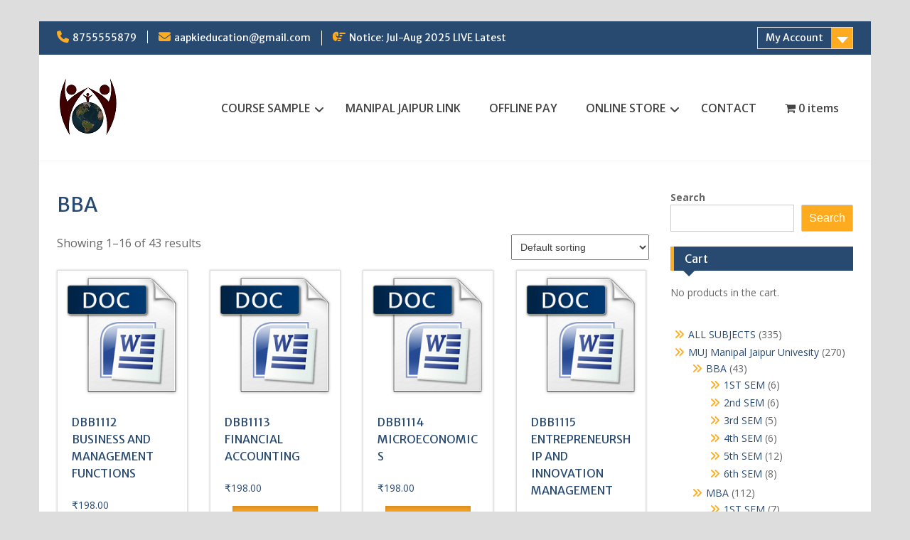

--- FILE ---
content_type: text/html; charset=UTF-8
request_url: https://smuassignment.in/product-category/bba/
body_size: 15364
content:
<!DOCTYPE html> <html lang="en"><head>
	    <meta charset="UTF-8">
    <meta name="viewport" content="width=device-width, initial-scale=1">
    <link rel="profile" href="http://gmpg.org/xfn/11">
    <link rel="pingback" href="https://smuassignment.in/xmlrpc.php">
    
<meta name='robots' content='index, follow, max-image-preview:large, max-snippet:-1, max-video-preview:-1' />
	<style>img:is([sizes="auto" i], [sizes^="auto," i]) { contain-intrinsic-size: 3000px 1500px }</style>
	
	<!-- This site is optimized with the Yoast SEO plugin v26.3 - https://yoast.com/wordpress/plugins/seo/ -->
	<title>BBA Archives - Assignments</title>
	<link rel="canonical" href="https://smuassignment.in/product-category/muj/bba/" />
	<meta property="og:locale" content="en_US" />
	<meta property="og:type" content="article" />
	<meta property="og:title" content="BBA Archives - Assignments" />
	<meta property="og:url" content="https://smuassignment.in/product-category/muj/bba/" />
	<meta property="og:site_name" content="Assignments" />
	<meta name="twitter:card" content="summary_large_image" />
	<script type="application/ld+json" class="yoast-schema-graph">{"@context":"https://schema.org","@graph":[{"@type":"CollectionPage","@id":"https://smuassignment.in/product-category/muj/bba/","url":"https://smuassignment.in/product-category/muj/bba/","name":"BBA Archives - Assignments","isPartOf":{"@id":"https://smuassignment.in/#website"},"breadcrumb":{"@id":"https://smuassignment.in/product-category/muj/bba/#breadcrumb"},"inLanguage":"en"},{"@type":"BreadcrumbList","@id":"https://smuassignment.in/product-category/muj/bba/#breadcrumb","itemListElement":[{"@type":"ListItem","position":1,"name":"Home","item":"https://smuassignment.in/"},{"@type":"ListItem","position":2,"name":"MUJ Manipal Jaipur Univesity","item":"https://smuassignment.in/product-category/muj/"},{"@type":"ListItem","position":3,"name":"BBA"}]},{"@type":"WebSite","@id":"https://smuassignment.in/#website","url":"https://smuassignment.in/","name":"Assignments","description":"AAPKI EDUCATION","publisher":{"@id":"https://smuassignment.in/#organization"},"potentialAction":[{"@type":"SearchAction","target":{"@type":"EntryPoint","urlTemplate":"https://smuassignment.in/?s={search_term_string}"},"query-input":{"@type":"PropertyValueSpecification","valueRequired":true,"valueName":"search_term_string"}}],"inLanguage":"en"},{"@type":"Organization","@id":"https://smuassignment.in/#organization","name":"Assignments","url":"https://smuassignment.in/","logo":{"@type":"ImageObject","inLanguage":"en","@id":"https://smuassignment.in/#/schema/logo/image/","url":"https://smuassignment.in/wp-content/uploads/2020/05/cropped-main-logo-6.png","contentUrl":"https://smuassignment.in/wp-content/uploads/2020/05/cropped-main-logo-6.png","width":88,"height":88,"caption":"Assignments"},"image":{"@id":"https://smuassignment.in/#/schema/logo/image/"}}]}</script>
	<!-- / Yoast SEO plugin. -->


<link rel='dns-prefetch' href='//fonts.googleapis.com' />
<link rel="alternate" type="application/rss+xml" title="Assignments &raquo; Feed" href="https://smuassignment.in/feed/" />
<link rel="alternate" type="application/rss+xml" title="Assignments &raquo; BBA Category Feed" href="https://smuassignment.in/product-category/muj/bba/feed/" />
<script type="text/javascript">
/* <![CDATA[ */
window._wpemojiSettings = {"baseUrl":"https:\/\/s.w.org\/images\/core\/emoji\/16.0.1\/72x72\/","ext":".png","svgUrl":"https:\/\/s.w.org\/images\/core\/emoji\/16.0.1\/svg\/","svgExt":".svg","source":{"concatemoji":"https:\/\/smuassignment.in\/wp-includes\/js\/wp-emoji-release.min.js?ver=6.8.3"}};
/*! This file is auto-generated */
!function(s,n){var o,i,e;function c(e){try{var t={supportTests:e,timestamp:(new Date).valueOf()};sessionStorage.setItem(o,JSON.stringify(t))}catch(e){}}function p(e,t,n){e.clearRect(0,0,e.canvas.width,e.canvas.height),e.fillText(t,0,0);var t=new Uint32Array(e.getImageData(0,0,e.canvas.width,e.canvas.height).data),a=(e.clearRect(0,0,e.canvas.width,e.canvas.height),e.fillText(n,0,0),new Uint32Array(e.getImageData(0,0,e.canvas.width,e.canvas.height).data));return t.every(function(e,t){return e===a[t]})}function u(e,t){e.clearRect(0,0,e.canvas.width,e.canvas.height),e.fillText(t,0,0);for(var n=e.getImageData(16,16,1,1),a=0;a<n.data.length;a++)if(0!==n.data[a])return!1;return!0}function f(e,t,n,a){switch(t){case"flag":return n(e,"\ud83c\udff3\ufe0f\u200d\u26a7\ufe0f","\ud83c\udff3\ufe0f\u200b\u26a7\ufe0f")?!1:!n(e,"\ud83c\udde8\ud83c\uddf6","\ud83c\udde8\u200b\ud83c\uddf6")&&!n(e,"\ud83c\udff4\udb40\udc67\udb40\udc62\udb40\udc65\udb40\udc6e\udb40\udc67\udb40\udc7f","\ud83c\udff4\u200b\udb40\udc67\u200b\udb40\udc62\u200b\udb40\udc65\u200b\udb40\udc6e\u200b\udb40\udc67\u200b\udb40\udc7f");case"emoji":return!a(e,"\ud83e\udedf")}return!1}function g(e,t,n,a){var r="undefined"!=typeof WorkerGlobalScope&&self instanceof WorkerGlobalScope?new OffscreenCanvas(300,150):s.createElement("canvas"),o=r.getContext("2d",{willReadFrequently:!0}),i=(o.textBaseline="top",o.font="600 32px Arial",{});return e.forEach(function(e){i[e]=t(o,e,n,a)}),i}function t(e){var t=s.createElement("script");t.src=e,t.defer=!0,s.head.appendChild(t)}"undefined"!=typeof Promise&&(o="wpEmojiSettingsSupports",i=["flag","emoji"],n.supports={everything:!0,everythingExceptFlag:!0},e=new Promise(function(e){s.addEventListener("DOMContentLoaded",e,{once:!0})}),new Promise(function(t){var n=function(){try{var e=JSON.parse(sessionStorage.getItem(o));if("object"==typeof e&&"number"==typeof e.timestamp&&(new Date).valueOf()<e.timestamp+604800&&"object"==typeof e.supportTests)return e.supportTests}catch(e){}return null}();if(!n){if("undefined"!=typeof Worker&&"undefined"!=typeof OffscreenCanvas&&"undefined"!=typeof URL&&URL.createObjectURL&&"undefined"!=typeof Blob)try{var e="postMessage("+g.toString()+"("+[JSON.stringify(i),f.toString(),p.toString(),u.toString()].join(",")+"));",a=new Blob([e],{type:"text/javascript"}),r=new Worker(URL.createObjectURL(a),{name:"wpTestEmojiSupports"});return void(r.onmessage=function(e){c(n=e.data),r.terminate(),t(n)})}catch(e){}c(n=g(i,f,p,u))}t(n)}).then(function(e){for(var t in e)n.supports[t]=e[t],n.supports.everything=n.supports.everything&&n.supports[t],"flag"!==t&&(n.supports.everythingExceptFlag=n.supports.everythingExceptFlag&&n.supports[t]);n.supports.everythingExceptFlag=n.supports.everythingExceptFlag&&!n.supports.flag,n.DOMReady=!1,n.readyCallback=function(){n.DOMReady=!0}}).then(function(){return e}).then(function(){var e;n.supports.everything||(n.readyCallback(),(e=n.source||{}).concatemoji?t(e.concatemoji):e.wpemoji&&e.twemoji&&(t(e.twemoji),t(e.wpemoji)))}))}((window,document),window._wpemojiSettings);
/* ]]> */
</script>
<link rel='stylesheet' id='phonepe-styles-css' href='https://smuassignment.in/wp-content/plugins/phonepe-payment-solutions/style.css?ver=6.8.3' type='text/css' media='all' />
<style id='wp-emoji-styles-inline-css' type='text/css'>

	img.wp-smiley, img.emoji {
		display: inline !important;
		border: none !important;
		box-shadow: none !important;
		height: 1em !important;
		width: 1em !important;
		margin: 0 0.07em !important;
		vertical-align: -0.1em !important;
		background: none !important;
		padding: 0 !important;
	}
</style>
<link rel='stylesheet' id='wp-block-library-css' href='https://smuassignment.in/wp-includes/css/dist/block-library/style.min.css?ver=6.8.3' type='text/css' media='all' />
<style id='wp-block-library-theme-inline-css' type='text/css'>
.wp-block-audio :where(figcaption){color:#555;font-size:13px;text-align:center}.is-dark-theme .wp-block-audio :where(figcaption){color:#ffffffa6}.wp-block-audio{margin:0 0 1em}.wp-block-code{border:1px solid #ccc;border-radius:4px;font-family:Menlo,Consolas,monaco,monospace;padding:.8em 1em}.wp-block-embed :where(figcaption){color:#555;font-size:13px;text-align:center}.is-dark-theme .wp-block-embed :where(figcaption){color:#ffffffa6}.wp-block-embed{margin:0 0 1em}.blocks-gallery-caption{color:#555;font-size:13px;text-align:center}.is-dark-theme .blocks-gallery-caption{color:#ffffffa6}:root :where(.wp-block-image figcaption){color:#555;font-size:13px;text-align:center}.is-dark-theme :root :where(.wp-block-image figcaption){color:#ffffffa6}.wp-block-image{margin:0 0 1em}.wp-block-pullquote{border-bottom:4px solid;border-top:4px solid;color:currentColor;margin-bottom:1.75em}.wp-block-pullquote cite,.wp-block-pullquote footer,.wp-block-pullquote__citation{color:currentColor;font-size:.8125em;font-style:normal;text-transform:uppercase}.wp-block-quote{border-left:.25em solid;margin:0 0 1.75em;padding-left:1em}.wp-block-quote cite,.wp-block-quote footer{color:currentColor;font-size:.8125em;font-style:normal;position:relative}.wp-block-quote:where(.has-text-align-right){border-left:none;border-right:.25em solid;padding-left:0;padding-right:1em}.wp-block-quote:where(.has-text-align-center){border:none;padding-left:0}.wp-block-quote.is-large,.wp-block-quote.is-style-large,.wp-block-quote:where(.is-style-plain){border:none}.wp-block-search .wp-block-search__label{font-weight:700}.wp-block-search__button{border:1px solid #ccc;padding:.375em .625em}:where(.wp-block-group.has-background){padding:1.25em 2.375em}.wp-block-separator.has-css-opacity{opacity:.4}.wp-block-separator{border:none;border-bottom:2px solid;margin-left:auto;margin-right:auto}.wp-block-separator.has-alpha-channel-opacity{opacity:1}.wp-block-separator:not(.is-style-wide):not(.is-style-dots){width:100px}.wp-block-separator.has-background:not(.is-style-dots){border-bottom:none;height:1px}.wp-block-separator.has-background:not(.is-style-wide):not(.is-style-dots){height:2px}.wp-block-table{margin:0 0 1em}.wp-block-table td,.wp-block-table th{word-break:normal}.wp-block-table :where(figcaption){color:#555;font-size:13px;text-align:center}.is-dark-theme .wp-block-table :where(figcaption){color:#ffffffa6}.wp-block-video :where(figcaption){color:#555;font-size:13px;text-align:center}.is-dark-theme .wp-block-video :where(figcaption){color:#ffffffa6}.wp-block-video{margin:0 0 1em}:root :where(.wp-block-template-part.has-background){margin-bottom:0;margin-top:0;padding:1.25em 2.375em}
</style>
<style id='classic-theme-styles-inline-css' type='text/css'>
/*! This file is auto-generated */
.wp-block-button__link{color:#fff;background-color:#32373c;border-radius:9999px;box-shadow:none;text-decoration:none;padding:calc(.667em + 2px) calc(1.333em + 2px);font-size:1.125em}.wp-block-file__button{background:#32373c;color:#fff;text-decoration:none}
</style>
<style id='global-styles-inline-css' type='text/css'>
:root{--wp--preset--aspect-ratio--square: 1;--wp--preset--aspect-ratio--4-3: 4/3;--wp--preset--aspect-ratio--3-4: 3/4;--wp--preset--aspect-ratio--3-2: 3/2;--wp--preset--aspect-ratio--2-3: 2/3;--wp--preset--aspect-ratio--16-9: 16/9;--wp--preset--aspect-ratio--9-16: 9/16;--wp--preset--color--black: #000;--wp--preset--color--cyan-bluish-gray: #abb8c3;--wp--preset--color--white: #ffffff;--wp--preset--color--pale-pink: #f78da7;--wp--preset--color--vivid-red: #cf2e2e;--wp--preset--color--luminous-vivid-orange: #ff6900;--wp--preset--color--luminous-vivid-amber: #fcb900;--wp--preset--color--light-green-cyan: #7bdcb5;--wp--preset--color--vivid-green-cyan: #00d084;--wp--preset--color--pale-cyan-blue: #8ed1fc;--wp--preset--color--vivid-cyan-blue: #0693e3;--wp--preset--color--vivid-purple: #9b51e0;--wp--preset--color--gray: #666666;--wp--preset--color--light-gray: #f3f3f3;--wp--preset--color--dark-gray: #222222;--wp--preset--color--blue: #294a70;--wp--preset--color--dark-blue: #15305b;--wp--preset--color--navy-blue: #00387d;--wp--preset--color--sky-blue: #49688e;--wp--preset--color--light-blue: #6081a7;--wp--preset--color--yellow: #f4a024;--wp--preset--color--dark-yellow: #ffab1f;--wp--preset--color--red: #e4572e;--wp--preset--color--green: #54b77e;--wp--preset--gradient--vivid-cyan-blue-to-vivid-purple: linear-gradient(135deg,rgba(6,147,227,1) 0%,rgb(155,81,224) 100%);--wp--preset--gradient--light-green-cyan-to-vivid-green-cyan: linear-gradient(135deg,rgb(122,220,180) 0%,rgb(0,208,130) 100%);--wp--preset--gradient--luminous-vivid-amber-to-luminous-vivid-orange: linear-gradient(135deg,rgba(252,185,0,1) 0%,rgba(255,105,0,1) 100%);--wp--preset--gradient--luminous-vivid-orange-to-vivid-red: linear-gradient(135deg,rgba(255,105,0,1) 0%,rgb(207,46,46) 100%);--wp--preset--gradient--very-light-gray-to-cyan-bluish-gray: linear-gradient(135deg,rgb(238,238,238) 0%,rgb(169,184,195) 100%);--wp--preset--gradient--cool-to-warm-spectrum: linear-gradient(135deg,rgb(74,234,220) 0%,rgb(151,120,209) 20%,rgb(207,42,186) 40%,rgb(238,44,130) 60%,rgb(251,105,98) 80%,rgb(254,248,76) 100%);--wp--preset--gradient--blush-light-purple: linear-gradient(135deg,rgb(255,206,236) 0%,rgb(152,150,240) 100%);--wp--preset--gradient--blush-bordeaux: linear-gradient(135deg,rgb(254,205,165) 0%,rgb(254,45,45) 50%,rgb(107,0,62) 100%);--wp--preset--gradient--luminous-dusk: linear-gradient(135deg,rgb(255,203,112) 0%,rgb(199,81,192) 50%,rgb(65,88,208) 100%);--wp--preset--gradient--pale-ocean: linear-gradient(135deg,rgb(255,245,203) 0%,rgb(182,227,212) 50%,rgb(51,167,181) 100%);--wp--preset--gradient--electric-grass: linear-gradient(135deg,rgb(202,248,128) 0%,rgb(113,206,126) 100%);--wp--preset--gradient--midnight: linear-gradient(135deg,rgb(2,3,129) 0%,rgb(40,116,252) 100%);--wp--preset--font-size--small: 13px;--wp--preset--font-size--medium: 20px;--wp--preset--font-size--large: 28px;--wp--preset--font-size--x-large: 42px;--wp--preset--font-size--normal: 16px;--wp--preset--font-size--huge: 32px;--wp--preset--spacing--20: 0.44rem;--wp--preset--spacing--30: 0.67rem;--wp--preset--spacing--40: 1rem;--wp--preset--spacing--50: 1.5rem;--wp--preset--spacing--60: 2.25rem;--wp--preset--spacing--70: 3.38rem;--wp--preset--spacing--80: 5.06rem;--wp--preset--shadow--natural: 6px 6px 9px rgba(0, 0, 0, 0.2);--wp--preset--shadow--deep: 12px 12px 50px rgba(0, 0, 0, 0.4);--wp--preset--shadow--sharp: 6px 6px 0px rgba(0, 0, 0, 0.2);--wp--preset--shadow--outlined: 6px 6px 0px -3px rgba(255, 255, 255, 1), 6px 6px rgba(0, 0, 0, 1);--wp--preset--shadow--crisp: 6px 6px 0px rgba(0, 0, 0, 1);}:where(.is-layout-flex){gap: 0.5em;}:where(.is-layout-grid){gap: 0.5em;}body .is-layout-flex{display: flex;}.is-layout-flex{flex-wrap: wrap;align-items: center;}.is-layout-flex > :is(*, div){margin: 0;}body .is-layout-grid{display: grid;}.is-layout-grid > :is(*, div){margin: 0;}:where(.wp-block-columns.is-layout-flex){gap: 2em;}:where(.wp-block-columns.is-layout-grid){gap: 2em;}:where(.wp-block-post-template.is-layout-flex){gap: 1.25em;}:where(.wp-block-post-template.is-layout-grid){gap: 1.25em;}.has-black-color{color: var(--wp--preset--color--black) !important;}.has-cyan-bluish-gray-color{color: var(--wp--preset--color--cyan-bluish-gray) !important;}.has-white-color{color: var(--wp--preset--color--white) !important;}.has-pale-pink-color{color: var(--wp--preset--color--pale-pink) !important;}.has-vivid-red-color{color: var(--wp--preset--color--vivid-red) !important;}.has-luminous-vivid-orange-color{color: var(--wp--preset--color--luminous-vivid-orange) !important;}.has-luminous-vivid-amber-color{color: var(--wp--preset--color--luminous-vivid-amber) !important;}.has-light-green-cyan-color{color: var(--wp--preset--color--light-green-cyan) !important;}.has-vivid-green-cyan-color{color: var(--wp--preset--color--vivid-green-cyan) !important;}.has-pale-cyan-blue-color{color: var(--wp--preset--color--pale-cyan-blue) !important;}.has-vivid-cyan-blue-color{color: var(--wp--preset--color--vivid-cyan-blue) !important;}.has-vivid-purple-color{color: var(--wp--preset--color--vivid-purple) !important;}.has-black-background-color{background-color: var(--wp--preset--color--black) !important;}.has-cyan-bluish-gray-background-color{background-color: var(--wp--preset--color--cyan-bluish-gray) !important;}.has-white-background-color{background-color: var(--wp--preset--color--white) !important;}.has-pale-pink-background-color{background-color: var(--wp--preset--color--pale-pink) !important;}.has-vivid-red-background-color{background-color: var(--wp--preset--color--vivid-red) !important;}.has-luminous-vivid-orange-background-color{background-color: var(--wp--preset--color--luminous-vivid-orange) !important;}.has-luminous-vivid-amber-background-color{background-color: var(--wp--preset--color--luminous-vivid-amber) !important;}.has-light-green-cyan-background-color{background-color: var(--wp--preset--color--light-green-cyan) !important;}.has-vivid-green-cyan-background-color{background-color: var(--wp--preset--color--vivid-green-cyan) !important;}.has-pale-cyan-blue-background-color{background-color: var(--wp--preset--color--pale-cyan-blue) !important;}.has-vivid-cyan-blue-background-color{background-color: var(--wp--preset--color--vivid-cyan-blue) !important;}.has-vivid-purple-background-color{background-color: var(--wp--preset--color--vivid-purple) !important;}.has-black-border-color{border-color: var(--wp--preset--color--black) !important;}.has-cyan-bluish-gray-border-color{border-color: var(--wp--preset--color--cyan-bluish-gray) !important;}.has-white-border-color{border-color: var(--wp--preset--color--white) !important;}.has-pale-pink-border-color{border-color: var(--wp--preset--color--pale-pink) !important;}.has-vivid-red-border-color{border-color: var(--wp--preset--color--vivid-red) !important;}.has-luminous-vivid-orange-border-color{border-color: var(--wp--preset--color--luminous-vivid-orange) !important;}.has-luminous-vivid-amber-border-color{border-color: var(--wp--preset--color--luminous-vivid-amber) !important;}.has-light-green-cyan-border-color{border-color: var(--wp--preset--color--light-green-cyan) !important;}.has-vivid-green-cyan-border-color{border-color: var(--wp--preset--color--vivid-green-cyan) !important;}.has-pale-cyan-blue-border-color{border-color: var(--wp--preset--color--pale-cyan-blue) !important;}.has-vivid-cyan-blue-border-color{border-color: var(--wp--preset--color--vivid-cyan-blue) !important;}.has-vivid-purple-border-color{border-color: var(--wp--preset--color--vivid-purple) !important;}.has-vivid-cyan-blue-to-vivid-purple-gradient-background{background: var(--wp--preset--gradient--vivid-cyan-blue-to-vivid-purple) !important;}.has-light-green-cyan-to-vivid-green-cyan-gradient-background{background: var(--wp--preset--gradient--light-green-cyan-to-vivid-green-cyan) !important;}.has-luminous-vivid-amber-to-luminous-vivid-orange-gradient-background{background: var(--wp--preset--gradient--luminous-vivid-amber-to-luminous-vivid-orange) !important;}.has-luminous-vivid-orange-to-vivid-red-gradient-background{background: var(--wp--preset--gradient--luminous-vivid-orange-to-vivid-red) !important;}.has-very-light-gray-to-cyan-bluish-gray-gradient-background{background: var(--wp--preset--gradient--very-light-gray-to-cyan-bluish-gray) !important;}.has-cool-to-warm-spectrum-gradient-background{background: var(--wp--preset--gradient--cool-to-warm-spectrum) !important;}.has-blush-light-purple-gradient-background{background: var(--wp--preset--gradient--blush-light-purple) !important;}.has-blush-bordeaux-gradient-background{background: var(--wp--preset--gradient--blush-bordeaux) !important;}.has-luminous-dusk-gradient-background{background: var(--wp--preset--gradient--luminous-dusk) !important;}.has-pale-ocean-gradient-background{background: var(--wp--preset--gradient--pale-ocean) !important;}.has-electric-grass-gradient-background{background: var(--wp--preset--gradient--electric-grass) !important;}.has-midnight-gradient-background{background: var(--wp--preset--gradient--midnight) !important;}.has-small-font-size{font-size: var(--wp--preset--font-size--small) !important;}.has-medium-font-size{font-size: var(--wp--preset--font-size--medium) !important;}.has-large-font-size{font-size: var(--wp--preset--font-size--large) !important;}.has-x-large-font-size{font-size: var(--wp--preset--font-size--x-large) !important;}
:where(.wp-block-post-template.is-layout-flex){gap: 1.25em;}:where(.wp-block-post-template.is-layout-grid){gap: 1.25em;}
:where(.wp-block-columns.is-layout-flex){gap: 2em;}:where(.wp-block-columns.is-layout-grid){gap: 2em;}
:root :where(.wp-block-pullquote){font-size: 1.5em;line-height: 1.6;}
</style>
<link rel='stylesheet' id='wpmenucart-icons-css' href='https://smuassignment.in/wp-content/plugins/woocommerce-menu-bar-cart/assets/css/wpmenucart-icons.min.css?ver=2.14.12' type='text/css' media='all' />
<style id='wpmenucart-icons-inline-css' type='text/css'>
@font-face{font-family:WPMenuCart;src:url(https://smuassignment.in/wp-content/plugins/woocommerce-menu-bar-cart/assets/fonts/WPMenuCart.eot);src:url(https://smuassignment.in/wp-content/plugins/woocommerce-menu-bar-cart/assets/fonts/WPMenuCart.eot?#iefix) format('embedded-opentype'),url(https://smuassignment.in/wp-content/plugins/woocommerce-menu-bar-cart/assets/fonts/WPMenuCart.woff2) format('woff2'),url(https://smuassignment.in/wp-content/plugins/woocommerce-menu-bar-cart/assets/fonts/WPMenuCart.woff) format('woff'),url(https://smuassignment.in/wp-content/plugins/woocommerce-menu-bar-cart/assets/fonts/WPMenuCart.ttf) format('truetype'),url(https://smuassignment.in/wp-content/plugins/woocommerce-menu-bar-cart/assets/fonts/WPMenuCart.svg#WPMenuCart) format('svg');font-weight:400;font-style:normal;font-display:swap}
</style>
<link rel='stylesheet' id='wpmenucart-css' href='https://smuassignment.in/wp-content/plugins/woocommerce-menu-bar-cart/assets/css/wpmenucart-main.min.css?ver=2.14.12' type='text/css' media='all' />
<link rel='stylesheet' id='woocommerce-layout-css' href='https://smuassignment.in/wp-content/plugins/woocommerce/assets/css/woocommerce-layout.css?ver=10.3.4' type='text/css' media='all' />
<link rel='stylesheet' id='woocommerce-smallscreen-css' href='https://smuassignment.in/wp-content/plugins/woocommerce/assets/css/woocommerce-smallscreen.css?ver=10.3.4' type='text/css' media='only screen and (max-width: 768px)' />
<link rel='stylesheet' id='woocommerce-general-css' href='https://smuassignment.in/wp-content/plugins/woocommerce/assets/css/woocommerce.css?ver=10.3.4' type='text/css' media='all' />
<style id='woocommerce-inline-inline-css' type='text/css'>
.woocommerce form .form-row .required { visibility: visible; }
</style>
<link rel='stylesheet' id='megamenu-css' href='https://smuassignment.in/wp-content/uploads/maxmegamenu/style.css?ver=fad9f4' type='text/css' media='all' />
<link rel='stylesheet' id='dashicons-css' href='https://smuassignment.in/wp-includes/css/dashicons.min.css?ver=6.8.3' type='text/css' media='all' />
<link rel='stylesheet' id='woo-checkout-for-digital-goods-css' href='https://smuassignment.in/wp-content/plugins/woo-checkout-for-digital-goods/public/css/woo-checkout-for-digital-goods-public.css?ver=3.8.3' type='text/css' media='all' />
<link rel='stylesheet' id='brands-styles-css' href='https://smuassignment.in/wp-content/plugins/woocommerce/assets/css/brands.css?ver=10.3.4' type='text/css' media='all' />
<link rel='stylesheet' id='education-hub-style-css' href='https://smuassignment.in/wp-content/themes/education-hub/style.css?ver=3.0' type='text/css' media='all' />
<link rel='stylesheet' id='edification-hub-style-css' href='https://smuassignment.in/wp-content/themes/edification-hub/style.css?ver=1.2' type='text/css' media='all' />
<link rel='stylesheet' id='fontawesome-css' href='https://smuassignment.in/wp-content/themes/education-hub/third-party/font-awesome/css/all.min.css?ver=6.7.2' type='text/css' media='all' />
<link rel='stylesheet' id='education-hub-google-fonts-css' href='//fonts.googleapis.com/css?family=Open+Sans%3A600%2C400%2C400italic%2C300%2C100%2C700%7CMerriweather+Sans%3A400%2C700&#038;ver=6.8.3' type='text/css' media='all' />
<link rel='stylesheet' id='education-hub-block-style-css' href='https://smuassignment.in/wp-content/themes/education-hub/css/blocks.css?ver=20201208' type='text/css' media='all' />
<link rel='stylesheet' id='payu-gateway-css' href='https://smuassignment.in/wp-content/plugins/woo-payu-payment-gateway/assets/css/payu-gateway.css?ver=2.9.0' type='text/css' media='all' />
<script type="text/javascript" src="https://smuassignment.in/wp-includes/js/jquery/jquery.min.js?ver=3.7.1" id="jquery-core-js"></script>
<script type="text/javascript" src="https://smuassignment.in/wp-includes/js/jquery/jquery-migrate.min.js?ver=3.4.1" id="jquery-migrate-js"></script>
<script type="text/javascript" src="https://smuassignment.in/wp-content/plugins/woocommerce/assets/js/jquery-blockui/jquery.blockUI.min.js?ver=2.7.0-wc.10.3.4" id="wc-jquery-blockui-js" defer="defer" data-wp-strategy="defer"></script>
<script type="text/javascript" id="wc-add-to-cart-js-extra">
/* <![CDATA[ */
var wc_add_to_cart_params = {"ajax_url":"\/wp-admin\/admin-ajax.php","wc_ajax_url":"\/?wc-ajax=%%endpoint%%","i18n_view_cart":"View cart","cart_url":"https:\/\/smuassignment.in\/cart\/","is_cart":"","cart_redirect_after_add":"no"};
/* ]]> */
</script>
<script type="text/javascript" src="https://smuassignment.in/wp-content/plugins/woocommerce/assets/js/frontend/add-to-cart.min.js?ver=10.3.4" id="wc-add-to-cart-js" defer="defer" data-wp-strategy="defer"></script>
<script type="text/javascript" src="https://smuassignment.in/wp-content/plugins/woocommerce/assets/js/js-cookie/js.cookie.min.js?ver=2.1.4-wc.10.3.4" id="wc-js-cookie-js" defer="defer" data-wp-strategy="defer"></script>
<script type="text/javascript" id="woocommerce-js-extra">
/* <![CDATA[ */
var woocommerce_params = {"ajax_url":"\/wp-admin\/admin-ajax.php","wc_ajax_url":"\/?wc-ajax=%%endpoint%%","i18n_password_show":"Show password","i18n_password_hide":"Hide password"};
/* ]]> */
</script>
<script type="text/javascript" src="https://smuassignment.in/wp-content/plugins/woocommerce/assets/js/frontend/woocommerce.min.js?ver=10.3.4" id="woocommerce-js" defer="defer" data-wp-strategy="defer"></script>
<script type="text/javascript" src="https://smuassignment.in/wp-content/plugins/woo-checkout-for-digital-goods/public/js/woo-checkout-for-digital-goods-public.js?ver=3.8.3" id="woo-checkout-for-digital-goods-js"></script>
<script type="text/javascript" src="https://smuassignment.in/wp-content/plugins/phonepe-payment-solutions/js/fp.min.js" id="minified_fingerprint_js-js"></script>
<script type="text/javascript" src="https://smuassignment.in/wp-content/plugins/phonepe-payment-solutions/js/fingerprint.js" id="fingerprint_js-js"></script>
<link rel="https://api.w.org/" href="https://smuassignment.in/wp-json/" /><link rel="alternate" title="JSON" type="application/json" href="https://smuassignment.in/wp-json/wp/v2/product_cat/36" /><link rel="EditURI" type="application/rsd+xml" title="RSD" href="https://smuassignment.in/xmlrpc.php?rsd" />
<meta name="generator" content="WordPress 6.8.3" />
<meta name="generator" content="WooCommerce 10.3.4" />
<meta name="ti-site-data" content="[base64]" />        <style>
            .paytm_response{padding:15px; margin-bottom: 20px; border: 1px solid transparent; border-radius: 4px; text-align: center;}
            .paytm_response.error-box{color: #a94442; background-color: #f2dede; border-color: #ebccd1;}
            .paytm_response.success-box{color: #155724; background-color: #d4edda; border-color: #c3e6cb;}
        </style>
        	<noscript><style>.woocommerce-product-gallery{ opacity: 1 !important; }</style></noscript>
	<meta name="generator" content="Elementor 3.32.5; features: additional_custom_breakpoints; settings: css_print_method-external, google_font-enabled, font_display-auto">
			<style>
				.e-con.e-parent:nth-of-type(n+4):not(.e-lazyloaded):not(.e-no-lazyload),
				.e-con.e-parent:nth-of-type(n+4):not(.e-lazyloaded):not(.e-no-lazyload) * {
					background-image: none !important;
				}
				@media screen and (max-height: 1024px) {
					.e-con.e-parent:nth-of-type(n+3):not(.e-lazyloaded):not(.e-no-lazyload),
					.e-con.e-parent:nth-of-type(n+3):not(.e-lazyloaded):not(.e-no-lazyload) * {
						background-image: none !important;
					}
				}
				@media screen and (max-height: 640px) {
					.e-con.e-parent:nth-of-type(n+2):not(.e-lazyloaded):not(.e-no-lazyload),
					.e-con.e-parent:nth-of-type(n+2):not(.e-lazyloaded):not(.e-no-lazyload) * {
						background-image: none !important;
					}
				}
			</style>
			<link rel="icon" href="https://smuassignment.in/wp-content/uploads/2020/05/cropped-logo-5_1-1-32x32.jpg" sizes="32x32" />
<link rel="icon" href="https://smuassignment.in/wp-content/uploads/2020/05/cropped-logo-5_1-1-192x192.jpg" sizes="192x192" />
<link rel="apple-touch-icon" href="https://smuassignment.in/wp-content/uploads/2020/05/cropped-logo-5_1-1-180x180.jpg" />
<meta name="msapplication-TileImage" content="https://smuassignment.in/wp-content/uploads/2020/05/cropped-logo-5_1-1-270x270.jpg" />
		<style type="text/css" id="wp-custom-css">
			
		</style>
		<style type="text/css">/** Mega Menu CSS: fs **/</style>
</head>

<body class="wp-custom-logo wp-embed-responsive wp-theme-education-hub wp-child-theme-edification-hub theme-education-hub woocommerce woocommerce-page woocommerce-no-js site-layout-boxed global-layout-right-sidebar elementor-default elementor-kit-">

	
	    <div id="page" class="container hfeed site">
    <a class="skip-link screen-reader-text" href="#content">Skip to content</a>
    	<div id="tophead">
		<div class="container">
			<div id="quick-contact">
									<ul>
													<li class="quick-call"><a href="tel:8755555879">8755555879</a></li>
																			<li class="quick-email"><a href="mailto:aapkieducation@gmail.com">aapkieducation@gmail.com</a></li>
											</ul>
				
									<div class="top-news border-left">
												<span class="top-news-title">
															Notice: Jul-Aug 2025 LIVE Latest													</span>
																	</div>
							</div>

							<div class="quick-links">
					<a href="#" class="links-btn">My Account</a>
					<ul id="menu-quick-links" class="menu"><li id="menu-item-959" class="menu-item menu-item-type-post_type menu-item-object-page menu-item-959"><a href="https://smuassignment.in/online-store/">ONLINE STORE</a></li>
<li id="menu-item-271" class="menu-item menu-item-type-post_type menu-item-object-page menu-item-271"><a href="https://smuassignment.in/my-account/">Login</a></li>
<li id="menu-item-268" class="menu-item menu-item-type-custom menu-item-object-custom menu-item-268"><a href="https://smuassignment.in/my-account/downloads/">Downloads</a></li>
<li id="menu-item-944" class="menu-item menu-item-type-post_type menu-item-object-page menu-item-944"><a href="https://smuassignment.in/cart/">Cart</a></li>
<li id="menu-item-945" class="menu-item menu-item-type-post_type menu-item-object-page menu-item-945"><a href="https://smuassignment.in/checkout/">Checkout</a></li>
</ul>				</div>
			
			
		</div> <!-- .container -->
	</div><!--  #tophead -->

	<header id="masthead" class="site-header" role="banner"><div class="container">			    <div class="site-branding">

		    <a href="https://smuassignment.in/" class="custom-logo-link" rel="home"><img width="88" height="88" src="https://smuassignment.in/wp-content/uploads/2020/05/cropped-main-logo-6.png" class="custom-logo" alt="Assignments" decoding="async" /></a>
									
	    </div><!-- .site-branding -->

	        <div id="main-nav">
        <div class="main-nav-container">
	        <nav id="site-navigation" class="main-navigation" role="navigation">
				<button class="menu-toggle" aria-controls="primary-menu" aria-expanded="false">
					<i class="fa fa-bars"></i>
					<i class="fa fa-close"></i>
					<span class="menu-label">Menu</span>
				</button>
	            <div class="wrap-menu-content">
					<div class="menu-main-menu-container"><ul id="primary-menu" class="menu"><li id="menu-item-78" class="menu-item menu-item-type-post_type menu-item-object-page menu-item-home menu-item-has-children menu-item-78"><a href="https://smuassignment.in/">COURSE SAMPLE</a>
<ul class="sub-menu">
	<li id="menu-item-38" class="menu-item menu-item-type-post_type menu-item-object-page menu-item-38"><a href="https://smuassignment.in/mba/">MBA</a></li>
	<li id="menu-item-31" class="menu-item menu-item-type-post_type menu-item-object-page menu-item-31"><a href="https://smuassignment.in/bba/">BBA</a></li>
	<li id="menu-item-32" class="menu-item menu-item-type-post_type menu-item-object-page menu-item-32"><a href="https://smuassignment.in/bca/">BCA</a></li>
	<li id="menu-item-33" class="menu-item menu-item-type-post_type menu-item-object-page menu-item-33"><a href="https://smuassignment.in/mca/">MCA</a></li>
	<li id="menu-item-1198" class="menu-item menu-item-type-post_type menu-item-object-page menu-item-1198"><a href="https://smuassignment.in/b-com/">B.Com</a></li>
	<li id="menu-item-2126" class="menu-item menu-item-type-post_type menu-item-object-page menu-item-2126"><a href="https://smuassignment.in/m-com/">M.Com</a></li>
	<li id="menu-item-5565" class="menu-item menu-item-type-post_type menu-item-object-page menu-item-5565"><a href="https://smuassignment.in/ba-2/">SMU BA</a></li>
	<li id="menu-item-7099" class="menu-item menu-item-type-post_type menu-item-object-page menu-item-7099"><a href="https://smuassignment.in/smu-b-com/">SMU B.Com</a></li>
</ul>
</li>
<li id="menu-item-30" class="menu-item menu-item-type-post_type menu-item-object-page menu-item-30"><a href="https://smuassignment.in/manipal-link/">MANIPAL JAIPUR  LINK</a></li>
<li id="menu-item-37" class="menu-item menu-item-type-post_type menu-item-object-page menu-item-37"><a href="https://smuassignment.in/payment-option/">OFFLINE PAY</a></li>
<li id="menu-item-36" class="menu-item menu-item-type-post_type menu-item-object-page current-menu-ancestor current_page_ancestor menu-item-has-children menu-item-36"><a href="https://smuassignment.in/online-store/">ONLINE STORE</a>
<ul class="sub-menu">
	<li id="menu-item-6937" class="menu-item menu-item-type-taxonomy menu-item-object-product_cat current-product_cat-ancestor current-menu-ancestor current-menu-parent current-product_cat-parent menu-item-has-children menu-item-6937"><a href="https://smuassignment.in/product-category/muj/">MUJ Manipal Jaipur Univesity</a>
	<ul class="sub-menu">
		<li id="menu-item-256" class="menu-item menu-item-type-taxonomy menu-item-object-product_cat menu-item-has-children menu-item-256"><a href="https://smuassignment.in/product-category/muj/mba/">MBA</a>
		<ul class="sub-menu">
			<li id="menu-item-476" class="menu-item menu-item-type-taxonomy menu-item-object-product_cat menu-item-476"><a href="https://smuassignment.in/product-category/muj/mba/1st-sem/">1ST SEM</a></li>
			<li id="menu-item-604" class="menu-item menu-item-type-taxonomy menu-item-object-product_cat menu-item-604"><a href="https://smuassignment.in/product-category/muj/mba/2nd-sem/">2nd SEM</a></li>
			<li id="menu-item-1882" class="menu-item menu-item-type-taxonomy menu-item-object-product_cat menu-item-has-children menu-item-1882"><a href="https://smuassignment.in/product-category/muj/mba/3rd-sem-mba/">3rd Sem</a>
			<ul class="sub-menu">
				<li id="menu-item-7705" class="menu-item menu-item-type-taxonomy menu-item-object-product_cat menu-item-7705"><a href="https://smuassignment.in/product-category/muj/mba/3rd-sem-mba/dibm/">DIBM</a></li>
				<li id="menu-item-1883" class="menu-item menu-item-type-taxonomy menu-item-object-product_cat menu-item-1883"><a href="https://smuassignment.in/product-category/muj/mba/3rd-sem-mba/human-resource/">Human Resource</a></li>
				<li id="menu-item-1884" class="menu-item menu-item-type-taxonomy menu-item-object-product_cat menu-item-1884"><a href="https://smuassignment.in/product-category/muj/mba/3rd-sem-mba/marketing/">Marketing</a></li>
				<li id="menu-item-1928" class="menu-item menu-item-type-taxonomy menu-item-object-product_cat menu-item-1928"><a href="https://smuassignment.in/product-category/muj/mba/3rd-sem-mba/finance/">Finance</a></li>
				<li id="menu-item-3269" class="menu-item menu-item-type-taxonomy menu-item-object-product_cat menu-item-3269"><a href="https://smuassignment.in/product-category/muj/mba/3rd-sem-mba/operations/">Operations</a></li>
				<li id="menu-item-3340" class="menu-item menu-item-type-taxonomy menu-item-object-product_cat menu-item-3340"><a href="https://smuassignment.in/product-category/muj/mba/3rd-sem-mba/banking/">Banking</a></li>
				<li id="menu-item-3388" class="menu-item menu-item-type-taxonomy menu-item-object-product_cat menu-item-3388"><a href="https://smuassignment.in/product-category/muj/mba/3rd-sem-mba/information-technology/">INFORMATION TECHNOLOGY</a></li>
				<li id="menu-item-3502" class="menu-item menu-item-type-taxonomy menu-item-object-product_cat menu-item-3502"><a href="https://smuassignment.in/product-category/muj/mba/3rd-sem-mba/dads/">DADS</a></li>
				<li id="menu-item-3644" class="menu-item menu-item-type-taxonomy menu-item-object-product_cat menu-item-3644"><a href="https://smuassignment.in/product-category/muj/mba/3rd-sem-mba/drmm/">DRMM</a></li>
			</ul>
</li>
			<li id="menu-item-3270" class="menu-item menu-item-type-taxonomy menu-item-object-product_cat menu-item-has-children menu-item-3270"><a href="https://smuassignment.in/product-category/muj/mba/4th-sem-mba/">4th SEM</a>
			<ul class="sub-menu">
				<li id="menu-item-4807" class="menu-item menu-item-type-taxonomy menu-item-object-product_cat menu-item-4807"><a href="https://smuassignment.in/product-category/muj/mba/4th-sem-mba/ditf/">DITF</a></li>
				<li id="menu-item-4808" class="menu-item menu-item-type-taxonomy menu-item-object-product_cat menu-item-4808"><a href="https://smuassignment.in/product-category/muj/mba/4th-sem-mba/doms/">DOMS</a></li>
				<li id="menu-item-3431" class="menu-item menu-item-type-taxonomy menu-item-object-product_cat menu-item-3431"><a href="https://smuassignment.in/product-category/muj/mba/4th-sem-mba/human-resource-4th-sem-mba/">Human Resource</a></li>
				<li id="menu-item-3271" class="menu-item menu-item-type-taxonomy menu-item-object-product_cat menu-item-3271"><a href="https://smuassignment.in/product-category/muj/mba/4th-sem-mba/marketing-4th-sem-mba/">Marketing</a></li>
				<li id="menu-item-3643" class="menu-item menu-item-type-taxonomy menu-item-object-product_cat menu-item-3643"><a href="https://smuassignment.in/product-category/muj/mba/4th-sem-mba/finance-4th-sem-mba/">Finance</a></li>
				<li id="menu-item-5039" class="menu-item menu-item-type-taxonomy menu-item-object-product_cat menu-item-5039"><a href="https://smuassignment.in/product-category/muj/mba/4th-sem-mba/banking-and-finance/">Banking and Finance</a></li>
				<li id="menu-item-5098" class="menu-item menu-item-type-taxonomy menu-item-object-product_cat menu-item-5098"><a href="https://smuassignment.in/product-category/muj/mba/4th-sem-mba/dads-4th-sem-mba/">DADS</a></li>
				<li id="menu-item-8764" class="menu-item menu-item-type-taxonomy menu-item-object-product_cat menu-item-8764"><a href="https://smuassignment.in/product-category/muj/mba/4th-sem-mba/d-prm/">D PRM</a></li>
				<li id="menu-item-5099" class="menu-item menu-item-type-taxonomy menu-item-object-product_cat menu-item-5099"><a href="https://smuassignment.in/product-category/muj/mba/4th-sem-mba/drmm-4th-sem-mba/">DRMM</a></li>
				<li id="menu-item-9037" class="menu-item menu-item-type-taxonomy menu-item-object-product_cat menu-item-9037"><a href="https://smuassignment.in/product-category/muj/mba/4th-sem-mba/dibm-4th-sem-mba/">DIBM</a></li>
				<li id="menu-item-9228" class="menu-item menu-item-type-taxonomy menu-item-object-product_cat menu-item-9228"><a href="https://smuassignment.in/product-category/muj/mba/4th-sem-mba/scm-supply-chain/">SCM Supply Chain</a></li>
				<li id="menu-item-10709" class="menu-item menu-item-type-taxonomy menu-item-object-product_cat menu-item-10709"><a href="https://smuassignment.in/product-category/muj/mba/4th-sem-mba/dism/">DISM</a></li>
			</ul>
</li>
		</ul>
</li>
		<li id="menu-item-252" class="menu-item menu-item-type-taxonomy menu-item-object-product_cat current-menu-item menu-item-has-children menu-item-252"><a href="https://smuassignment.in/product-category/muj/bba/" aria-current="page">BBA</a>
		<ul class="sub-menu">
			<li id="menu-item-482" class="menu-item menu-item-type-taxonomy menu-item-object-product_cat menu-item-482"><a href="https://smuassignment.in/product-category/muj/bba/1st-sem-bba/">1ST SEM</a></li>
			<li id="menu-item-686" class="menu-item menu-item-type-taxonomy menu-item-object-product_cat menu-item-686"><a href="https://smuassignment.in/product-category/muj/bba/2nd-sem-bba/">2nd SEM</a></li>
			<li id="menu-item-1808" class="menu-item menu-item-type-taxonomy menu-item-object-product_cat menu-item-1808"><a href="https://smuassignment.in/product-category/muj/bba/3rd-sem/">3rd SEM</a></li>
			<li id="menu-item-3251" class="menu-item menu-item-type-taxonomy menu-item-object-product_cat menu-item-3251"><a href="https://smuassignment.in/product-category/muj/bba/4th-sem/">4th SEM</a></li>
			<li id="menu-item-4809" class="menu-item menu-item-type-taxonomy menu-item-object-product_cat menu-item-4809"><a href="https://smuassignment.in/product-category/muj/bba/5th-sem/">5th SEM</a></li>
			<li id="menu-item-6680" class="menu-item menu-item-type-taxonomy menu-item-object-product_cat menu-item-6680"><a href="https://smuassignment.in/product-category/muj/bba/6th-sem/">6th SEM</a></li>
		</ul>
</li>
		<li id="menu-item-254" class="menu-item menu-item-type-taxonomy menu-item-object-product_cat menu-item-has-children menu-item-254"><a href="https://smuassignment.in/product-category/muj/bca/">BCA</a>
		<ul class="sub-menu">
			<li id="menu-item-479" class="menu-item menu-item-type-taxonomy menu-item-object-product_cat menu-item-479"><a href="https://smuassignment.in/product-category/muj/bca/1-sem/">1ST SEM</a></li>
			<li id="menu-item-1114" class="menu-item menu-item-type-taxonomy menu-item-object-product_cat menu-item-1114"><a href="https://smuassignment.in/product-category/muj/bca/2nd-sem-bca/">2nd SEM</a></li>
			<li id="menu-item-1983" class="menu-item menu-item-type-taxonomy menu-item-object-product_cat menu-item-1983"><a href="https://smuassignment.in/product-category/muj/bca/3rd-sem-bca/">3rd SEM</a></li>
			<li id="menu-item-3645" class="menu-item menu-item-type-taxonomy menu-item-object-product_cat menu-item-3645"><a href="https://smuassignment.in/product-category/muj/bca/4th-sem-bca/">4th SEM</a></li>
			<li id="menu-item-5081" class="menu-item menu-item-type-taxonomy menu-item-object-product_cat menu-item-5081"><a href="https://smuassignment.in/product-category/muj/bca/5th-sem-bca/">5th Sem</a></li>
			<li id="menu-item-6681" class="menu-item menu-item-type-taxonomy menu-item-object-product_cat menu-item-6681"><a href="https://smuassignment.in/product-category/muj/bca/6th-sem-bca/">6th SEM</a></li>
		</ul>
</li>
		<li id="menu-item-536" class="menu-item menu-item-type-taxonomy menu-item-object-product_cat menu-item-has-children menu-item-536"><a href="https://smuassignment.in/product-category/muj/mca/">MCA</a>
		<ul class="sub-menu">
			<li id="menu-item-537" class="menu-item menu-item-type-taxonomy menu-item-object-product_cat menu-item-537"><a href="https://smuassignment.in/product-category/muj/mca/1-sem-mca/">1ST SEM</a></li>
			<li id="menu-item-697" class="menu-item menu-item-type-taxonomy menu-item-object-product_cat menu-item-697"><a href="https://smuassignment.in/product-category/muj/mca/2nd-sem-mca/">2nd SEM</a></li>
			<li id="menu-item-1982" class="menu-item menu-item-type-taxonomy menu-item-object-product_cat menu-item-1982"><a href="https://smuassignment.in/product-category/muj/mca/3rd-sem-mca/">3rd SEM</a></li>
			<li id="menu-item-3799" class="menu-item menu-item-type-taxonomy menu-item-object-product_cat menu-item-3799"><a href="https://smuassignment.in/product-category/muj/mca/4th-sem-mca/">4th Sem</a></li>
		</ul>
</li>
		<li id="menu-item-1831" class="menu-item menu-item-type-taxonomy menu-item-object-product_cat menu-item-has-children menu-item-1831"><a href="https://smuassignment.in/product-category/muj/b-com/">B.Com</a>
		<ul class="sub-menu">
			<li id="menu-item-1832" class="menu-item menu-item-type-taxonomy menu-item-object-product_cat menu-item-1832"><a href="https://smuassignment.in/product-category/muj/b-com/1st-sem-2/">1st sem</a></li>
			<li id="menu-item-1833" class="menu-item menu-item-type-taxonomy menu-item-object-product_cat menu-item-1833"><a href="https://smuassignment.in/product-category/muj/b-com/2nd-sem-b-com/">2nd Sem</a></li>
			<li id="menu-item-3646" class="menu-item menu-item-type-taxonomy menu-item-object-product_cat menu-item-3646"><a href="https://smuassignment.in/product-category/muj/b-com/3rd-sem-b-com/">3rd SEM</a></li>
			<li id="menu-item-5080" class="menu-item menu-item-type-taxonomy menu-item-object-product_cat menu-item-5080"><a href="https://smuassignment.in/product-category/muj/b-com/4th-sem-b-com/">4th SEM</a></li>
			<li id="menu-item-6695" class="menu-item menu-item-type-taxonomy menu-item-object-product_cat menu-item-6695"><a href="https://smuassignment.in/product-category/muj/b-com/5th-sem-b-com/">5th SEM</a></li>
			<li id="menu-item-8522" class="menu-item menu-item-type-taxonomy menu-item-object-product_cat menu-item-8522"><a href="https://smuassignment.in/product-category/muj/b-com/6th-sem-b-com/">6th SEM B.Com</a></li>
		</ul>
</li>
		<li id="menu-item-2116" class="menu-item menu-item-type-taxonomy menu-item-object-product_cat menu-item-has-children menu-item-2116"><a href="https://smuassignment.in/product-category/muj/m-com/">M.Com</a>
		<ul class="sub-menu">
			<li id="menu-item-4242" class="menu-item menu-item-type-taxonomy menu-item-object-product_cat menu-item-4242"><a href="https://smuassignment.in/product-category/muj/m-com/1st-sem-m-com/">1st SEM</a></li>
			<li id="menu-item-2117" class="menu-item menu-item-type-taxonomy menu-item-object-product_cat menu-item-2117"><a href="https://smuassignment.in/product-category/muj/m-com/2nd-sem-m-com/">2nd SEM</a></li>
			<li id="menu-item-6358" class="menu-item menu-item-type-taxonomy menu-item-object-product_cat menu-item-6358"><a href="https://smuassignment.in/product-category/muj/m-com/3rd-sem-m-com/">3rd SEM</a></li>
			<li id="menu-item-4810" class="menu-item menu-item-type-taxonomy menu-item-object-product_cat menu-item-4810"><a href="https://smuassignment.in/product-category/muj/m-com/4th-sem-m-com/">4th SEM</a></li>
		</ul>
</li>
	</ul>
</li>
	<li id="menu-item-6938" class="menu-item menu-item-type-taxonomy menu-item-object-product_cat menu-item-has-children menu-item-6938"><a href="https://smuassignment.in/product-category/smu/">SMU Sikkim Manipal University</a>
	<ul class="sub-menu">
		<li id="menu-item-5555" class="menu-item menu-item-type-taxonomy menu-item-object-product_cat menu-item-has-children menu-item-5555"><a href="https://smuassignment.in/product-category/smu/ba/">BA</a>
		<ul class="sub-menu">
			<li id="menu-item-5556" class="menu-item menu-item-type-taxonomy menu-item-object-product_cat menu-item-5556"><a href="https://smuassignment.in/product-category/smu/ba/1st-sem-ba/">1st Sem</a></li>
			<li id="menu-item-7024" class="menu-item menu-item-type-taxonomy menu-item-object-product_cat menu-item-7024"><a href="https://smuassignment.in/product-category/smu/ba/2nd-sem-ba/">2nd SEM</a></li>
			<li id="menu-item-9490" class="menu-item menu-item-type-taxonomy menu-item-object-product_cat menu-item-9490"><a href="https://smuassignment.in/product-category/smu/ba/3rd-sem-ba/">3rd SEM BA</a></li>
		</ul>
</li>
		<li id="menu-item-7023" class="menu-item menu-item-type-taxonomy menu-item-object-product_cat menu-item-has-children menu-item-7023"><a href="https://smuassignment.in/product-category/smu/b-com-smu/">B.Com</a>
		<ul class="sub-menu">
			<li id="menu-item-7025" class="menu-item menu-item-type-taxonomy menu-item-object-product_cat menu-item-7025"><a href="https://smuassignment.in/product-category/smu/b-com-smu/1st-sem-b-com-smu/">1st SEM</a></li>
		</ul>
</li>
		<li id="menu-item-7171" class="menu-item menu-item-type-taxonomy menu-item-object-product_cat menu-item-has-children menu-item-7171"><a href="https://smuassignment.in/product-category/smu/ma/">MA</a>
		<ul class="sub-menu">
			<li id="menu-item-7172" class="menu-item menu-item-type-taxonomy menu-item-object-product_cat menu-item-7172"><a href="https://smuassignment.in/product-category/smu/ma/1st-sem-ma/">1ST SEM</a></li>
			<li id="menu-item-9911" class="menu-item menu-item-type-taxonomy menu-item-object-product_cat menu-item-9911"><a href="https://smuassignment.in/product-category/smu/ma/1st-sem-ma-political-science/">1st SEM MA Political Science</a></li>
			<li id="menu-item-9489" class="menu-item menu-item-type-taxonomy menu-item-object-product_cat menu-item-9489"><a href="https://smuassignment.in/product-category/smu/ma/2nd-sem-ma/">2nd SEM MA</a></li>
		</ul>
</li>
		<li id="menu-item-7707" class="menu-item menu-item-type-taxonomy menu-item-object-product_cat menu-item-has-children menu-item-7707"><a href="https://smuassignment.in/product-category/smu/mca-smu/">MCA</a>
		<ul class="sub-menu">
			<li id="menu-item-7706" class="menu-item menu-item-type-taxonomy menu-item-object-product_cat menu-item-7706"><a href="https://smuassignment.in/product-category/smu/mca-smu/1st-sem-mca-smu/">1st SEM</a></li>
			<li id="menu-item-9491" class="menu-item menu-item-type-taxonomy menu-item-object-product_cat menu-item-9491"><a href="https://smuassignment.in/product-category/smu/mca-smu/2nd-sem-mca-mca-smu/">2nd SEM MCA</a></li>
		</ul>
</li>
	</ul>
</li>
	<li id="menu-item-4159" class="menu-item menu-item-type-taxonomy menu-item-object-product_cat menu-item-has-children menu-item-4159"><a href="https://smuassignment.in/product-category/journalism-mass-communication/">JOURNALISM &amp; MASS COMMUNICATION</a>
	<ul class="sub-menu">
		<li id="menu-item-4160" class="menu-item menu-item-type-taxonomy menu-item-object-product_cat menu-item-4160"><a href="https://smuassignment.in/product-category/journalism-mass-communication/1st-sem-journalism-mass-communication/">1st Sem</a></li>
		<li id="menu-item-6357" class="menu-item menu-item-type-taxonomy menu-item-object-product_cat menu-item-6357"><a href="https://smuassignment.in/product-category/journalism-mass-communication/2nd-sem-journalism-mass-communication/">2nd SEM</a></li>
		<li id="menu-item-7850" class="menu-item menu-item-type-taxonomy menu-item-object-product_cat menu-item-7850"><a href="https://smuassignment.in/product-category/journalism-mass-communication/3rd-sem-journalism-mass-communication/">3rd SEM</a></li>
		<li id="menu-item-9293" class="menu-item menu-item-type-taxonomy menu-item-object-product_cat menu-item-9293"><a href="https://smuassignment.in/product-category/journalism-mass-communication/4th-sem-dmj/">4th SEM DMJ</a></li>
	</ul>
</li>
</ul>
</li>
<li id="menu-item-39" class="menu-item menu-item-type-post_type menu-item-object-page menu-item-39"><a href="https://smuassignment.in/contact-us/">CONTACT</a></li>
<li class="menu-item menu-item-type-post_type menu-item-object-page wpmenucartli wpmenucart-display-left menu-item" id="wpmenucartli"><a class="wpmenucart-contents empty-wpmenucart-visible" href="https://smuassignment.in/online-store/" title="Start shopping"><i class="wpmenucart-icon-shopping-cart-0" role="img" aria-label="Cart"></i><span class="cartcontents">0 items</span></a></li></ul></div>					<div class="main-nav-search">
						<form role="search" method="get" class="search-form" action="https://smuassignment.in/">
	      <label>
	        <span class="screen-reader-text">Search for:</span>
	        <input type="search" class="search-field" placeholder="Search..." value="" name="s" title="Search for:" />
	      </label>
	      <input type="submit" class="search-submit" value="Search" />
	    </form>					</div><!-- .main-nav-search -->
	            </div><!-- .menu-content -->
	        </nav><!-- #site-navigation -->

	        		           </div> <!-- .main-nav-container -->
    </div> <!-- #main-nav -->
        </div><!-- .container --></header><!-- #masthead -->
	<div id="content" class="site-content"><div class="container"><div class="inner-wrapper">    

	<div id="primary" class="content-area">
		<main id="main" class="site-main" role="main">

			
				
<article id="post-0" class="post-0 page type-page status-publish hentry">
	
	<header class="entry-header">
		<h1 class="entry-title">BBA</h1>	</header><!-- .entry-header -->

	<div class="entry-content">
		<div class="woocommerce columns-4 "><div class="woocommerce-notices-wrapper"></div><p class="woocommerce-result-count" role="alert" aria-relevant="all" >
	Showing 1&ndash;16 of 43 results</p>
<form class="woocommerce-ordering" method="get">
		<select
		name="orderby"
		class="orderby"
					aria-label="Shop order"
			>
					<option value="menu_order"  selected='selected'>Default sorting</option>
					<option value="popularity" >Sort by popularity</option>
					<option value="rating" >Sort by average rating</option>
					<option value="date" >Sort by latest</option>
					<option value="price" >Sort by price: low to high</option>
					<option value="price-desc" >Sort by price: high to low</option>
			</select>
	<input type="hidden" name="paged" value="1" />
	</form>
<ul class="products columns-4">
<li class="product type-product post-248 status-publish first instock product_cat-1st-sem-bba product_cat-uncategorized product_cat-bba product_cat-muj product_tag-32 has-post-thumbnail downloadable shipping-taxable purchasable product-type-simple">
	<a href="https://smuassignment.in/product/bba410-retail-management-fall-2019/" class="woocommerce-LoopProduct-link woocommerce-loop-product__link"><img width="200" height="200" src="https://smuassignment.in/wp-content/uploads/2020/05/doc1.png" class="attachment-woocommerce_thumbnail size-woocommerce_thumbnail" alt="DBB1112 BUSINESS AND MANAGEMENT FUNCTIONS" decoding="async" srcset="https://smuassignment.in/wp-content/uploads/2020/05/doc1.png 200w, https://smuassignment.in/wp-content/uploads/2020/05/doc1-100x100.png 100w" sizes="(max-width: 200px) 100vw, 200px" /><h2 class="woocommerce-loop-product__title">DBB1112 BUSINESS AND MANAGEMENT FUNCTIONS</h2>
	<span class="price"><span class="woocommerce-Price-amount amount"><bdi><span class="woocommerce-Price-currencySymbol">&#8377;</span>198.00</bdi></span></span>
</a><a href="/product-category/bba/?add-to-cart=248" aria-describedby="woocommerce_loop_add_to_cart_link_describedby_248" data-quantity="1" class="button product_type_simple add_to_cart_button ajax_add_to_cart" data-product_id="248" data-product_sku="" aria-label="Add to cart: &ldquo;DBB1112 BUSINESS AND MANAGEMENT FUNCTIONS&rdquo;" rel="nofollow" data-success_message="&ldquo;DBB1112 BUSINESS AND MANAGEMENT FUNCTIONS&rdquo; has been added to your cart" role="button">Add to cart</a>	<span id="woocommerce_loop_add_to_cart_link_describedby_248" class="screen-reader-text">
			</span>
<a href="https://smuassignment.in/checkout/?add-to-cart=248" class=" single_add_to_cart_button button alt">Quick Checkout</a></li>
<li class="product type-product post-9692 status-publish instock product_cat-1st-sem-bba product_cat-uncategorized product_cat-bba product_cat-muj product_tag-32 has-post-thumbnail downloadable shipping-taxable purchasable product-type-simple">
	<a href="https://smuassignment.in/product/dbb1107-financial-accounting/" class="woocommerce-LoopProduct-link woocommerce-loop-product__link"><img width="200" height="200" src="https://smuassignment.in/wp-content/uploads/2020/05/doc1.png" class="attachment-woocommerce_thumbnail size-woocommerce_thumbnail" alt="DBB1113 FINANCIAL ACCOUNTING" decoding="async" srcset="https://smuassignment.in/wp-content/uploads/2020/05/doc1.png 200w, https://smuassignment.in/wp-content/uploads/2020/05/doc1-100x100.png 100w" sizes="(max-width: 200px) 100vw, 200px" /><h2 class="woocommerce-loop-product__title">DBB1113 FINANCIAL ACCOUNTING</h2>
	<span class="price"><span class="woocommerce-Price-amount amount"><bdi><span class="woocommerce-Price-currencySymbol">&#8377;</span>198.00</bdi></span></span>
</a><a href="/product-category/bba/?add-to-cart=9692" aria-describedby="woocommerce_loop_add_to_cart_link_describedby_9692" data-quantity="1" class="button product_type_simple add_to_cart_button ajax_add_to_cart" data-product_id="9692" data-product_sku="" aria-label="Add to cart: &ldquo;DBB1113 FINANCIAL ACCOUNTING&rdquo;" rel="nofollow" data-success_message="&ldquo;DBB1113 FINANCIAL ACCOUNTING&rdquo; has been added to your cart" role="button">Add to cart</a>	<span id="woocommerce_loop_add_to_cart_link_describedby_9692" class="screen-reader-text">
			</span>
<a href="https://smuassignment.in/checkout/?add-to-cart=9692" class=" single_add_to_cart_button button alt">Quick Checkout</a></li>
<li class="product type-product post-243 status-publish instock product_cat-1st-sem-bba product_cat-uncategorized product_cat-bba product_cat-muj product_tag-32 has-post-thumbnail downloadable shipping-taxable purchasable product-type-simple">
	<a href="https://smuassignment.in/product/bba-407-management-accounting-fall-2019/" class="woocommerce-LoopProduct-link woocommerce-loop-product__link"><img loading="lazy" width="200" height="200" src="https://smuassignment.in/wp-content/uploads/2020/05/doc1.png" class="attachment-woocommerce_thumbnail size-woocommerce_thumbnail" alt="DBB1114 MICROECONOMICS" decoding="async" srcset="https://smuassignment.in/wp-content/uploads/2020/05/doc1.png 200w, https://smuassignment.in/wp-content/uploads/2020/05/doc1-100x100.png 100w" sizes="(max-width: 200px) 100vw, 200px" /><h2 class="woocommerce-loop-product__title">DBB1114 MICROECONOMICS</h2>
	<span class="price"><span class="woocommerce-Price-amount amount"><bdi><span class="woocommerce-Price-currencySymbol">&#8377;</span>198.00</bdi></span></span>
</a><a href="/product-category/bba/?add-to-cart=243" aria-describedby="woocommerce_loop_add_to_cart_link_describedby_243" data-quantity="1" class="button product_type_simple add_to_cart_button ajax_add_to_cart" data-product_id="243" data-product_sku="" aria-label="Add to cart: &ldquo;DBB1114 MICROECONOMICS&rdquo;" rel="nofollow" data-success_message="&ldquo;DBB1114 MICROECONOMICS&rdquo; has been added to your cart" role="button">Add to cart</a>	<span id="woocommerce_loop_add_to_cart_link_describedby_243" class="screen-reader-text">
			</span>
<a href="https://smuassignment.in/checkout/?add-to-cart=243" class=" single_add_to_cart_button button alt">Quick Checkout</a></li>
<li class="product type-product post-239 status-publish last instock product_cat-1st-sem-bba product_cat-uncategorized product_cat-bba product_cat-muj product_tag-32 has-post-thumbnail downloadable shipping-taxable purchasable product-type-simple">
	<a href="https://smuassignment.in/product/bca-6111-advanced-web-design-fall-2019/" class="woocommerce-LoopProduct-link woocommerce-loop-product__link"><img loading="lazy" width="200" height="200" src="https://smuassignment.in/wp-content/uploads/2020/05/doc1.png" class="attachment-woocommerce_thumbnail size-woocommerce_thumbnail" alt="DBB1115 ENTREPRENEURSHIP AND INNOVATION MANAGEMENT" decoding="async" srcset="https://smuassignment.in/wp-content/uploads/2020/05/doc1.png 200w, https://smuassignment.in/wp-content/uploads/2020/05/doc1-100x100.png 100w" sizes="(max-width: 200px) 100vw, 200px" /><h2 class="woocommerce-loop-product__title">DBB1115 ENTREPRENEURSHIP AND INNOVATION MANAGEMENT</h2>
	<span class="price"><span class="woocommerce-Price-amount amount"><bdi><span class="woocommerce-Price-currencySymbol">&#8377;</span>198.00</bdi></span></span>
</a><a href="/product-category/bba/?add-to-cart=239" aria-describedby="woocommerce_loop_add_to_cart_link_describedby_239" data-quantity="1" class="button product_type_simple add_to_cart_button ajax_add_to_cart" data-product_id="239" data-product_sku="" aria-label="Add to cart: &ldquo;DBB1115 ENTREPRENEURSHIP AND INNOVATION MANAGEMENT&rdquo;" rel="nofollow" data-success_message="&ldquo;DBB1115 ENTREPRENEURSHIP AND INNOVATION MANAGEMENT&rdquo; has been added to your cart" role="button">Add to cart</a>	<span id="woocommerce_loop_add_to_cart_link_describedby_239" class="screen-reader-text">
			</span>
<a href="https://smuassignment.in/checkout/?add-to-cart=239" class=" single_add_to_cart_button button alt">Quick Checkout</a></li>
<li class="product type-product post-237 status-publish first instock product_cat-1st-sem-bba product_cat-uncategorized product_cat-bba product_cat-muj product_tag-32 has-post-thumbnail downloadable shipping-taxable purchasable product-type-simple">
	<a href="https://smuassignment.in/product/hrm403-talent-management-and-employee-retention-fall-2019/" class="woocommerce-LoopProduct-link woocommerce-loop-product__link"><img loading="lazy" width="200" height="200" src="https://smuassignment.in/wp-content/uploads/2020/05/doc1.png" class="attachment-woocommerce_thumbnail size-woocommerce_thumbnail" alt="DBB1116 UNIVERSAL HUMAN VALUES" decoding="async" srcset="https://smuassignment.in/wp-content/uploads/2020/05/doc1.png 200w, https://smuassignment.in/wp-content/uploads/2020/05/doc1-100x100.png 100w" sizes="(max-width: 200px) 100vw, 200px" /><h2 class="woocommerce-loop-product__title">DBB1116 UNIVERSAL HUMAN VALUES</h2>
	<span class="price"><span class="woocommerce-Price-amount amount"><bdi><span class="woocommerce-Price-currencySymbol">&#8377;</span>198.00</bdi></span></span>
</a><a href="/product-category/bba/?add-to-cart=237" aria-describedby="woocommerce_loop_add_to_cart_link_describedby_237" data-quantity="1" class="button product_type_simple add_to_cart_button ajax_add_to_cart" data-product_id="237" data-product_sku="" aria-label="Add to cart: &ldquo;DBB1116 UNIVERSAL HUMAN VALUES&rdquo;" rel="nofollow" data-success_message="&ldquo;DBB1116 UNIVERSAL HUMAN VALUES&rdquo; has been added to your cart" role="button">Add to cart</a>	<span id="woocommerce_loop_add_to_cart_link_describedby_237" class="screen-reader-text">
			</span>
<a href="https://smuassignment.in/checkout/?add-to-cart=237" class=" single_add_to_cart_button button alt">Quick Checkout</a></li>
<li class="product type-product post-235 status-publish instock product_cat-1st-sem-bba product_cat-uncategorized product_cat-bba product_cat-muj product_tag-32 has-post-thumbnail downloadable shipping-taxable purchasable product-type-simple">
	<a href="https://smuassignment.in/product/hrm401-compensation-and-benefits-fall-2019/" class="woocommerce-LoopProduct-link woocommerce-loop-product__link"><img loading="lazy" width="200" height="200" src="https://smuassignment.in/wp-content/uploads/2020/05/doc1.png" class="attachment-woocommerce_thumbnail size-woocommerce_thumbnail" alt="DBB1117 OFFICE AUTOMATION TOOLS" decoding="async" srcset="https://smuassignment.in/wp-content/uploads/2020/05/doc1.png 200w, https://smuassignment.in/wp-content/uploads/2020/05/doc1-100x100.png 100w" sizes="(max-width: 200px) 100vw, 200px" /><h2 class="woocommerce-loop-product__title">DBB1117 OFFICE AUTOMATION TOOLS</h2>
	<span class="price"><span class="woocommerce-Price-amount amount"><bdi><span class="woocommerce-Price-currencySymbol">&#8377;</span>198.00</bdi></span></span>
</a><a href="/product-category/bba/?add-to-cart=235" aria-describedby="woocommerce_loop_add_to_cart_link_describedby_235" data-quantity="1" class="button product_type_simple add_to_cart_button ajax_add_to_cart" data-product_id="235" data-product_sku="" aria-label="Add to cart: &ldquo;DBB1117 OFFICE AUTOMATION TOOLS&rdquo;" rel="nofollow" data-success_message="&ldquo;DBB1117 OFFICE AUTOMATION TOOLS&rdquo; has been added to your cart" role="button">Add to cart</a>	<span id="woocommerce_loop_add_to_cart_link_describedby_235" class="screen-reader-text">
			</span>
<a href="https://smuassignment.in/checkout/?add-to-cart=235" class=" single_add_to_cart_button button alt">Quick Checkout</a></li>
<li class="product type-product post-677 status-publish instock product_cat-2nd-sem-bba product_cat-uncategorized product_cat-bba product_cat-muj product_tag-32 has-post-thumbnail downloadable shipping-taxable purchasable product-type-simple">
	<a href="https://smuassignment.in/product/dbb1201-bba-set-1-and-set-2/" class="woocommerce-LoopProduct-link woocommerce-loop-product__link"><img loading="lazy" width="200" height="200" src="https://smuassignment.in/wp-content/uploads/2020/05/doc1.png" class="attachment-woocommerce_thumbnail size-woocommerce_thumbnail" alt="DBB1207 PROJECT MANAGEMENT" decoding="async" srcset="https://smuassignment.in/wp-content/uploads/2020/05/doc1.png 200w, https://smuassignment.in/wp-content/uploads/2020/05/doc1-100x100.png 100w" sizes="(max-width: 200px) 100vw, 200px" /><h2 class="woocommerce-loop-product__title">DBB1207 PROJECT MANAGEMENT</h2>
	<span class="price"><span class="woocommerce-Price-amount amount"><bdi><span class="woocommerce-Price-currencySymbol">&#8377;</span>198.00</bdi></span></span>
</a><a href="/product-category/bba/?add-to-cart=677" aria-describedby="woocommerce_loop_add_to_cart_link_describedby_677" data-quantity="1" class="button product_type_simple add_to_cart_button ajax_add_to_cart" data-product_id="677" data-product_sku="" aria-label="Add to cart: &ldquo;DBB1207 PROJECT MANAGEMENT&rdquo;" rel="nofollow" data-success_message="&ldquo;DBB1207 PROJECT MANAGEMENT&rdquo; has been added to your cart" role="button">Add to cart</a>	<span id="woocommerce_loop_add_to_cart_link_describedby_677" class="screen-reader-text">
			</span>
<a href="https://smuassignment.in/checkout/?add-to-cart=677" class=" single_add_to_cart_button button alt">Quick Checkout</a></li>
<li class="product type-product post-678 status-publish last instock product_cat-2nd-sem-bba product_cat-uncategorized product_cat-bba product_cat-muj product_tag-32 has-post-thumbnail downloadable shipping-taxable purchasable product-type-simple">
	<a href="https://smuassignment.in/product/dbb1202-bba-set-1-and-set-2/" class="woocommerce-LoopProduct-link woocommerce-loop-product__link"><img loading="lazy" width="200" height="200" src="https://smuassignment.in/wp-content/uploads/2020/05/doc1.png" class="attachment-woocommerce_thumbnail size-woocommerce_thumbnail" alt="DBB1208 FINANCIAL MANAGEMENT" decoding="async" srcset="https://smuassignment.in/wp-content/uploads/2020/05/doc1.png 200w, https://smuassignment.in/wp-content/uploads/2020/05/doc1-100x100.png 100w" sizes="(max-width: 200px) 100vw, 200px" /><h2 class="woocommerce-loop-product__title">DBB1208 FINANCIAL MANAGEMENT</h2>
	<span class="price"><span class="woocommerce-Price-amount amount"><bdi><span class="woocommerce-Price-currencySymbol">&#8377;</span>198.00</bdi></span></span>
</a><a href="/product-category/bba/?add-to-cart=678" aria-describedby="woocommerce_loop_add_to_cart_link_describedby_678" data-quantity="1" class="button product_type_simple add_to_cart_button ajax_add_to_cart" data-product_id="678" data-product_sku="" aria-label="Add to cart: &ldquo;DBB1208 FINANCIAL MANAGEMENT&rdquo;" rel="nofollow" data-success_message="&ldquo;DBB1208 FINANCIAL MANAGEMENT&rdquo; has been added to your cart" role="button">Add to cart</a>	<span id="woocommerce_loop_add_to_cart_link_describedby_678" class="screen-reader-text">
			</span>
<a href="https://smuassignment.in/checkout/?add-to-cart=678" class=" single_add_to_cart_button button alt">Quick Checkout</a></li>
<li class="product type-product post-679 status-publish first instock product_cat-2nd-sem-bba product_cat-uncategorized product_cat-bba product_cat-muj product_tag-32 has-post-thumbnail downloadable shipping-taxable purchasable product-type-simple">
	<a href="https://smuassignment.in/product/dbb1203-bba-set-1-and-set-2/" class="woocommerce-LoopProduct-link woocommerce-loop-product__link"><img loading="lazy" width="200" height="200" src="https://smuassignment.in/wp-content/uploads/2020/05/doc1.png" class="attachment-woocommerce_thumbnail size-woocommerce_thumbnail" alt="DBB1209 BUSINESS COMMUNICATION" decoding="async" srcset="https://smuassignment.in/wp-content/uploads/2020/05/doc1.png 200w, https://smuassignment.in/wp-content/uploads/2020/05/doc1-100x100.png 100w" sizes="(max-width: 200px) 100vw, 200px" /><h2 class="woocommerce-loop-product__title">DBB1209 BUSINESS COMMUNICATION</h2>
	<span class="price"><span class="woocommerce-Price-amount amount"><bdi><span class="woocommerce-Price-currencySymbol">&#8377;</span>198.00</bdi></span></span>
</a><a href="/product-category/bba/?add-to-cart=679" aria-describedby="woocommerce_loop_add_to_cart_link_describedby_679" data-quantity="1" class="button product_type_simple add_to_cart_button ajax_add_to_cart" data-product_id="679" data-product_sku="" aria-label="Add to cart: &ldquo;DBB1209 BUSINESS COMMUNICATION&rdquo;" rel="nofollow" data-success_message="&ldquo;DBB1209 BUSINESS COMMUNICATION&rdquo; has been added to your cart" role="button">Add to cart</a>	<span id="woocommerce_loop_add_to_cart_link_describedby_679" class="screen-reader-text">
			</span>
<a href="https://smuassignment.in/checkout/?add-to-cart=679" class=" single_add_to_cart_button button alt">Quick Checkout</a></li>
<li class="product type-product post-680 status-publish instock product_cat-2nd-sem-bba product_cat-uncategorized product_cat-bba product_cat-muj product_tag-32 has-post-thumbnail downloadable shipping-taxable purchasable product-type-simple">
	<a href="https://smuassignment.in/product/dbb1204-bba-set-1-and-set-2/" class="woocommerce-LoopProduct-link woocommerce-loop-product__link"><img loading="lazy" width="200" height="200" src="https://smuassignment.in/wp-content/uploads/2020/05/doc1.png" class="attachment-woocommerce_thumbnail size-woocommerce_thumbnail" alt="DBB1210 MARKETING MANAGEMENT" decoding="async" srcset="https://smuassignment.in/wp-content/uploads/2020/05/doc1.png 200w, https://smuassignment.in/wp-content/uploads/2020/05/doc1-100x100.png 100w" sizes="(max-width: 200px) 100vw, 200px" /><h2 class="woocommerce-loop-product__title">DBB1210 MARKETING MANAGEMENT</h2>
	<span class="price"><span class="woocommerce-Price-amount amount"><bdi><span class="woocommerce-Price-currencySymbol">&#8377;</span>198.00</bdi></span></span>
</a><a href="/product-category/bba/?add-to-cart=680" aria-describedby="woocommerce_loop_add_to_cart_link_describedby_680" data-quantity="1" class="button product_type_simple add_to_cart_button ajax_add_to_cart" data-product_id="680" data-product_sku="" aria-label="Add to cart: &ldquo;DBB1210 MARKETING MANAGEMENT&rdquo;" rel="nofollow" data-success_message="&ldquo;DBB1210 MARKETING MANAGEMENT&rdquo; has been added to your cart" role="button">Add to cart</a>	<span id="woocommerce_loop_add_to_cart_link_describedby_680" class="screen-reader-text">
			</span>
<a href="https://smuassignment.in/checkout/?add-to-cart=680" class=" single_add_to_cart_button button alt">Quick Checkout</a></li>
<li class="product type-product post-681 status-publish instock product_cat-2nd-sem-bba product_cat-uncategorized product_cat-bba product_tag-32 has-post-thumbnail downloadable shipping-taxable purchasable product-type-simple">
	<a href="https://smuassignment.in/product/dbb1205-bba-set-1-and-set-2/" class="woocommerce-LoopProduct-link woocommerce-loop-product__link"><img loading="lazy" width="200" height="200" src="https://smuassignment.in/wp-content/uploads/2020/05/doc1.png" class="attachment-woocommerce_thumbnail size-woocommerce_thumbnail" alt="DBB1211 ECONOMIC THEORY" decoding="async" srcset="https://smuassignment.in/wp-content/uploads/2020/05/doc1.png 200w, https://smuassignment.in/wp-content/uploads/2020/05/doc1-100x100.png 100w" sizes="(max-width: 200px) 100vw, 200px" /><h2 class="woocommerce-loop-product__title">DBB1211 ECONOMIC THEORY</h2>
	<span class="price"><span class="woocommerce-Price-amount amount"><bdi><span class="woocommerce-Price-currencySymbol">&#8377;</span>198.00</bdi></span></span>
</a><a href="/product-category/bba/?add-to-cart=681" aria-describedby="woocommerce_loop_add_to_cart_link_describedby_681" data-quantity="1" class="button product_type_simple add_to_cart_button ajax_add_to_cart" data-product_id="681" data-product_sku="" aria-label="Add to cart: &ldquo;DBB1211 ECONOMIC THEORY&rdquo;" rel="nofollow" data-success_message="&ldquo;DBB1211 ECONOMIC THEORY&rdquo; has been added to your cart" role="button">Add to cart</a>	<span id="woocommerce_loop_add_to_cart_link_describedby_681" class="screen-reader-text">
			</span>
<a href="https://smuassignment.in/checkout/?add-to-cart=681" class=" single_add_to_cart_button button alt">Quick Checkout</a></li>
<li class="product type-product post-10702 status-publish last instock product_cat-2nd-sem-bba product_cat-uncategorized product_cat-bba product_cat-muj product_tag-32 has-post-thumbnail downloadable shipping-taxable purchasable product-type-simple">
	<a href="https://smuassignment.in/product/dbb1212-legal-regulatory-framework/" class="woocommerce-LoopProduct-link woocommerce-loop-product__link"><img loading="lazy" width="200" height="200" src="https://smuassignment.in/wp-content/uploads/2020/05/doc1.png" class="attachment-woocommerce_thumbnail size-woocommerce_thumbnail" alt="DBB1212 LEGAL &amp; REGULATORY FRAMEWORK" decoding="async" srcset="https://smuassignment.in/wp-content/uploads/2020/05/doc1.png 200w, https://smuassignment.in/wp-content/uploads/2020/05/doc1-100x100.png 100w" sizes="(max-width: 200px) 100vw, 200px" /><h2 class="woocommerce-loop-product__title">DBB1212 LEGAL &#038; REGULATORY FRAMEWORK</h2>
	<span class="price"><span class="woocommerce-Price-amount amount"><bdi><span class="woocommerce-Price-currencySymbol">&#8377;</span>198.00</bdi></span></span>
</a><a href="/product-category/bba/?add-to-cart=10702" aria-describedby="woocommerce_loop_add_to_cart_link_describedby_10702" data-quantity="1" class="button product_type_simple add_to_cart_button ajax_add_to_cart" data-product_id="10702" data-product_sku="" aria-label="Add to cart: &ldquo;DBB1212 LEGAL &amp; REGULATORY FRAMEWORK&rdquo;" rel="nofollow" data-success_message="&ldquo;DBB1212 LEGAL &amp; REGULATORY FRAMEWORK&rdquo; has been added to your cart" role="button">Add to cart</a>	<span id="woocommerce_loop_add_to_cart_link_describedby_10702" class="screen-reader-text">
			</span>
<a href="https://smuassignment.in/checkout/?add-to-cart=10702" class=" single_add_to_cart_button button alt">Quick Checkout</a></li>
<li class="product type-product post-1799 status-publish first instock product_cat-3rd-sem product_cat-uncategorized product_cat-bba product_cat-muj product_tag-32 has-post-thumbnail downloadable shipping-taxable purchasable product-type-simple">
	<a href="https://smuassignment.in/product/dbb2101-bba-legal-and-regulatory-framework/" class="woocommerce-LoopProduct-link woocommerce-loop-product__link"><img loading="lazy" width="200" height="200" src="https://smuassignment.in/wp-content/uploads/2020/05/doc1.png" class="attachment-woocommerce_thumbnail size-woocommerce_thumbnail" alt="DBB2101 BBA LEGAL AND REGULATORY FRAMEWORK" decoding="async" srcset="https://smuassignment.in/wp-content/uploads/2020/05/doc1.png 200w, https://smuassignment.in/wp-content/uploads/2020/05/doc1-100x100.png 100w" sizes="(max-width: 200px) 100vw, 200px" /><h2 class="woocommerce-loop-product__title">DBB2101 BBA LEGAL AND REGULATORY FRAMEWORK</h2>
	<span class="price"><span class="woocommerce-Price-amount amount"><bdi><span class="woocommerce-Price-currencySymbol">&#8377;</span>198.00</bdi></span></span>
</a><a href="/product-category/bba/?add-to-cart=1799" aria-describedby="woocommerce_loop_add_to_cart_link_describedby_1799" data-quantity="1" class="button product_type_simple add_to_cart_button ajax_add_to_cart" data-product_id="1799" data-product_sku="" aria-label="Add to cart: &ldquo;DBB2101 BBA LEGAL AND REGULATORY FRAMEWORK&rdquo;" rel="nofollow" data-success_message="&ldquo;DBB2101 BBA LEGAL AND REGULATORY FRAMEWORK&rdquo; has been added to your cart" role="button">Add to cart</a>	<span id="woocommerce_loop_add_to_cart_link_describedby_1799" class="screen-reader-text">
			</span>
<a href="https://smuassignment.in/checkout/?add-to-cart=1799" class=" single_add_to_cart_button button alt">Quick Checkout</a></li>
<li class="product type-product post-1800 status-publish instock product_cat-3rd-sem product_cat-uncategorized product_cat-bba product_cat-muj product_tag-32 has-post-thumbnail downloadable shipping-taxable purchasable product-type-simple">
	<a href="https://smuassignment.in/product/dbb2102-bba-quantitative-techniques-for-management/" class="woocommerce-LoopProduct-link woocommerce-loop-product__link"><img loading="lazy" width="200" height="200" src="https://smuassignment.in/wp-content/uploads/2020/05/doc1.png" class="attachment-woocommerce_thumbnail size-woocommerce_thumbnail" alt="DBB2102 BBA QUANTITATIVE TECHNIQUES FOR MANAGEMENT" decoding="async" srcset="https://smuassignment.in/wp-content/uploads/2020/05/doc1.png 200w, https://smuassignment.in/wp-content/uploads/2020/05/doc1-100x100.png 100w" sizes="(max-width: 200px) 100vw, 200px" /><h2 class="woocommerce-loop-product__title">DBB2102 BBA QUANTITATIVE TECHNIQUES FOR MANAGEMENT</h2>
	<span class="price"><span class="woocommerce-Price-amount amount"><bdi><span class="woocommerce-Price-currencySymbol">&#8377;</span>198.00</bdi></span></span>
</a><a href="/product-category/bba/?add-to-cart=1800" aria-describedby="woocommerce_loop_add_to_cart_link_describedby_1800" data-quantity="1" class="button product_type_simple add_to_cart_button ajax_add_to_cart" data-product_id="1800" data-product_sku="" aria-label="Add to cart: &ldquo;DBB2102 BBA QUANTITATIVE TECHNIQUES FOR MANAGEMENT&rdquo;" rel="nofollow" data-success_message="&ldquo;DBB2102 BBA QUANTITATIVE TECHNIQUES FOR MANAGEMENT&rdquo; has been added to your cart" role="button">Add to cart</a>	<span id="woocommerce_loop_add_to_cart_link_describedby_1800" class="screen-reader-text">
			</span>
<a href="https://smuassignment.in/checkout/?add-to-cart=1800" class=" single_add_to_cart_button button alt">Quick Checkout</a></li>
<li class="product type-product post-1941 status-publish instock product_cat-3rd-sem product_cat-uncategorized product_cat-bba product_cat-muj product_tag-32 has-post-thumbnail downloadable shipping-taxable purchasable product-type-simple">
	<a href="https://smuassignment.in/product/dbb2103-research-methodology/" class="woocommerce-LoopProduct-link woocommerce-loop-product__link"><img loading="lazy" width="200" height="200" src="https://smuassignment.in/wp-content/uploads/2020/05/doc1.png" class="attachment-woocommerce_thumbnail size-woocommerce_thumbnail" alt="DBB2103 BBA RESEARCH METHODOLOGY" decoding="async" srcset="https://smuassignment.in/wp-content/uploads/2020/05/doc1.png 200w, https://smuassignment.in/wp-content/uploads/2020/05/doc1-100x100.png 100w" sizes="(max-width: 200px) 100vw, 200px" /><h2 class="woocommerce-loop-product__title">DBB2103 BBA RESEARCH METHODOLOGY</h2>
	<span class="price"><span class="woocommerce-Price-amount amount"><bdi><span class="woocommerce-Price-currencySymbol">&#8377;</span>198.00</bdi></span></span>
</a><a href="/product-category/bba/?add-to-cart=1941" aria-describedby="woocommerce_loop_add_to_cart_link_describedby_1941" data-quantity="1" class="button product_type_simple add_to_cart_button ajax_add_to_cart" data-product_id="1941" data-product_sku="" aria-label="Add to cart: &ldquo;DBB2103 BBA RESEARCH METHODOLOGY&rdquo;" rel="nofollow" data-success_message="&ldquo;DBB2103 BBA RESEARCH METHODOLOGY&rdquo; has been added to your cart" role="button">Add to cart</a>	<span id="woocommerce_loop_add_to_cart_link_describedby_1941" class="screen-reader-text">
			</span>
<a href="https://smuassignment.in/checkout/?add-to-cart=1941" class=" single_add_to_cart_button button alt">Quick Checkout</a></li>
<li class="product type-product post-1801 status-publish last instock product_cat-3rd-sem product_cat-uncategorized product_cat-bba product_cat-muj product_tag-32 has-post-thumbnail downloadable shipping-taxable purchasable product-type-simple">
	<a href="https://smuassignment.in/product/dbb2104-bba-financial-management/" class="woocommerce-LoopProduct-link woocommerce-loop-product__link"><img loading="lazy" width="200" height="200" src="https://smuassignment.in/wp-content/uploads/2020/05/doc1.png" class="attachment-woocommerce_thumbnail size-woocommerce_thumbnail" alt="DBB2104 BBA FINANCIAL MANAGEMENT" decoding="async" srcset="https://smuassignment.in/wp-content/uploads/2020/05/doc1.png 200w, https://smuassignment.in/wp-content/uploads/2020/05/doc1-100x100.png 100w" sizes="(max-width: 200px) 100vw, 200px" /><h2 class="woocommerce-loop-product__title">DBB2104 BBA FINANCIAL MANAGEMENT</h2>
	<span class="price"><span class="woocommerce-Price-amount amount"><bdi><span class="woocommerce-Price-currencySymbol">&#8377;</span>198.00</bdi></span></span>
</a><a href="/product-category/bba/?add-to-cart=1801" aria-describedby="woocommerce_loop_add_to_cart_link_describedby_1801" data-quantity="1" class="button product_type_simple add_to_cart_button ajax_add_to_cart" data-product_id="1801" data-product_sku="" aria-label="Add to cart: &ldquo;DBB2104 BBA FINANCIAL MANAGEMENT&rdquo;" rel="nofollow" data-success_message="&ldquo;DBB2104 BBA FINANCIAL MANAGEMENT&rdquo; has been added to your cart" role="button">Add to cart</a>	<span id="woocommerce_loop_add_to_cart_link_describedby_1801" class="screen-reader-text">
			</span>
<a href="https://smuassignment.in/checkout/?add-to-cart=1801" class=" single_add_to_cart_button button alt">Quick Checkout</a></li>
</ul>
<nav class="woocommerce-pagination" aria-label="Product Pagination">
	<ul class='page-numbers'>
	<li><span aria-label="Page 1" aria-current="page" class="page-numbers current">1</span></li>
	<li><a aria-label="Page 2" class="page-numbers" href="/product-category/bba/?product-page=2">2</a></li>
	<li><a aria-label="Page 3" class="page-numbers" href="/product-category/bba/?product-page=3">3</a></li>
	<li><a class="next page-numbers" href="/product-category/bba/?product-page=2">&rarr;</a></li>
</ul>
</nav>
</div>			</div><!-- .entry-content -->

	<footer class="entry-footer">
			</footer><!-- .entry-footer -->
</article><!-- #post-## -->

				
			
		</main><!-- #main -->
	</div><!-- #primary -->

<div id="sidebar-primary" class="widget-area" role="complementary">
	    <aside id="block-9" class="widget widget_block widget_search"><form role="search" method="get" action="https://smuassignment.in/" class="wp-block-search__button-outside wp-block-search__text-button wp-block-search"    ><label class="wp-block-search__label" for="wp-block-search__input-2" >Search</label><div class="wp-block-search__inside-wrapper " ><input class="wp-block-search__input" id="wp-block-search__input-2" placeholder="" value="" type="search" name="s" required /><button aria-label="Search" class="wp-block-search__button wp-element-button" type="submit" >Search</button></div></form></aside><aside id="woocommerce_widget_cart-2" class="widget woocommerce widget_shopping_cart"><h2 class="widget-title">Cart</h2><div class="widget_shopping_cart_content"></div></aside><aside id="block-10" class="widget widget_block"><div data-block-name="woocommerce/product-categories" class="wp-block-woocommerce-product-categories wc-block-product-categories is-list " style=""><ul class="wc-block-product-categories-list wc-block-product-categories-list--depth-0">				<li class="wc-block-product-categories-list-item">					<a style="" href="https://smuassignment.in/product-category/uncategorized/"><span class="wc-block-product-categories-list-item__name">ALL SUBJECTS</span></a><span class="wc-block-product-categories-list-item-count"><span aria-hidden="true">335</span><span class="screen-reader-text">335 products</span></span>				</li>							<li class="wc-block-product-categories-list-item">					<a style="" href="https://smuassignment.in/product-category/muj/"><span class="wc-block-product-categories-list-item__name">MUJ Manipal Jaipur Univesity</span></a><span class="wc-block-product-categories-list-item-count"><span aria-hidden="true">270</span><span class="screen-reader-text">270 products</span></span><ul class="wc-block-product-categories-list wc-block-product-categories-list--depth-1">				<li class="wc-block-product-categories-list-item">					<a style="" href="https://smuassignment.in/product-category/muj/bba/"><span class="wc-block-product-categories-list-item__name">BBA</span></a><span class="wc-block-product-categories-list-item-count"><span aria-hidden="true">43</span><span class="screen-reader-text">43 products</span></span><ul class="wc-block-product-categories-list wc-block-product-categories-list--depth-2">				<li class="wc-block-product-categories-list-item">					<a style="" href="https://smuassignment.in/product-category/muj/bba/1st-sem-bba/"><span class="wc-block-product-categories-list-item__name">1ST SEM</span></a><span class="wc-block-product-categories-list-item-count"><span aria-hidden="true">6</span><span class="screen-reader-text">6 products</span></span>				</li>							<li class="wc-block-product-categories-list-item">					<a style="" href="https://smuassignment.in/product-category/muj/bba/2nd-sem-bba/"><span class="wc-block-product-categories-list-item__name">2nd SEM</span></a><span class="wc-block-product-categories-list-item-count"><span aria-hidden="true">6</span><span class="screen-reader-text">6 products</span></span>				</li>							<li class="wc-block-product-categories-list-item">					<a style="" href="https://smuassignment.in/product-category/muj/bba/3rd-sem/"><span class="wc-block-product-categories-list-item__name">3rd SEM</span></a><span class="wc-block-product-categories-list-item-count"><span aria-hidden="true">5</span><span class="screen-reader-text">5 products</span></span>				</li>							<li class="wc-block-product-categories-list-item">					<a style="" href="https://smuassignment.in/product-category/muj/bba/4th-sem/"><span class="wc-block-product-categories-list-item__name">4th SEM</span></a><span class="wc-block-product-categories-list-item-count"><span aria-hidden="true">6</span><span class="screen-reader-text">6 products</span></span>				</li>							<li class="wc-block-product-categories-list-item">					<a style="" href="https://smuassignment.in/product-category/muj/bba/5th-sem/"><span class="wc-block-product-categories-list-item__name">5th SEM</span></a><span class="wc-block-product-categories-list-item-count"><span aria-hidden="true">12</span><span class="screen-reader-text">12 products</span></span>				</li>							<li class="wc-block-product-categories-list-item">					<a style="" href="https://smuassignment.in/product-category/muj/bba/6th-sem/"><span class="wc-block-product-categories-list-item__name">6th SEM</span></a><span class="wc-block-product-categories-list-item-count"><span aria-hidden="true">8</span><span class="screen-reader-text">8 products</span></span>				</li>			</ul>				</li>							<li class="wc-block-product-categories-list-item">					<a style="" href="https://smuassignment.in/product-category/muj/mba/"><span class="wc-block-product-categories-list-item__name">MBA</span></a><span class="wc-block-product-categories-list-item-count"><span aria-hidden="true">112</span><span class="screen-reader-text">112 products</span></span><ul class="wc-block-product-categories-list wc-block-product-categories-list--depth-2">				<li class="wc-block-product-categories-list-item">					<a style="" href="https://smuassignment.in/product-category/muj/mba/1st-sem/"><span class="wc-block-product-categories-list-item__name">1ST SEM</span></a><span class="wc-block-product-categories-list-item-count"><span aria-hidden="true">7</span><span class="screen-reader-text">7 products</span></span>				</li>							<li class="wc-block-product-categories-list-item">					<a style="" href="https://smuassignment.in/product-category/muj/mba/2nd-sem/"><span class="wc-block-product-categories-list-item__name">2nd SEM</span></a><span class="wc-block-product-categories-list-item-count"><span aria-hidden="true">7</span><span class="screen-reader-text">7 products</span></span>				</li>							<li class="wc-block-product-categories-list-item">					<a style="" href="https://smuassignment.in/product-category/muj/mba/3rd-sem-mba/"><span class="wc-block-product-categories-list-item__name">3rd Sem</span></a><span class="wc-block-product-categories-list-item-count"><span aria-hidden="true">47</span><span class="screen-reader-text">47 products</span></span><ul class="wc-block-product-categories-list wc-block-product-categories-list--depth-3">				<li class="wc-block-product-categories-list-item">					<a style="" href="https://smuassignment.in/product-category/muj/mba/3rd-sem-mba/dibm/"><span class="wc-block-product-categories-list-item__name">DIBM</span></a><span class="wc-block-product-categories-list-item-count"><span aria-hidden="true">6</span><span class="screen-reader-text">6 products</span></span>				</li>							<li class="wc-block-product-categories-list-item">					<a style="" href="https://smuassignment.in/product-category/muj/mba/3rd-sem-mba/dprm/"><span class="wc-block-product-categories-list-item__name">DPRM</span></a><span class="wc-block-product-categories-list-item-count"><span aria-hidden="true">6</span><span class="screen-reader-text">6 products</span></span>				</li>							<li class="wc-block-product-categories-list-item">					<a style="" href="https://smuassignment.in/product-category/muj/mba/3rd-sem-mba/scm/"><span class="wc-block-product-categories-list-item__name">SCM</span></a><span class="wc-block-product-categories-list-item-count"><span aria-hidden="true">6</span><span class="screen-reader-text">6 products</span></span>				</li>							<li class="wc-block-product-categories-list-item">					<a style="" href="https://smuassignment.in/product-category/muj/mba/3rd-sem-mba/banking/"><span class="wc-block-product-categories-list-item__name">Banking</span></a><span class="wc-block-product-categories-list-item-count"><span aria-hidden="true">6</span><span class="screen-reader-text">6 products</span></span>				</li>							<li class="wc-block-product-categories-list-item">					<a style="" href="https://smuassignment.in/product-category/muj/mba/3rd-sem-mba/dads/"><span class="wc-block-product-categories-list-item__name">DADS</span></a><span class="wc-block-product-categories-list-item-count"><span aria-hidden="true">6</span><span class="screen-reader-text">6 products</span></span>				</li>							<li class="wc-block-product-categories-list-item">					<a style="" href="https://smuassignment.in/product-category/muj/mba/3rd-sem-mba/drmm/"><span class="wc-block-product-categories-list-item__name">DRMM</span></a><span class="wc-block-product-categories-list-item-count"><span aria-hidden="true">6</span><span class="screen-reader-text">6 products</span></span>				</li>							<li class="wc-block-product-categories-list-item">					<a style="" href="https://smuassignment.in/product-category/muj/mba/3rd-sem-mba/finance/"><span class="wc-block-product-categories-list-item__name">Finance</span></a><span class="wc-block-product-categories-list-item-count"><span aria-hidden="true">6</span><span class="screen-reader-text">6 products</span></span>				</li>							<li class="wc-block-product-categories-list-item">					<a style="" href="https://smuassignment.in/product-category/muj/mba/3rd-sem-mba/human-resource/"><span class="wc-block-product-categories-list-item__name">Human Resource</span></a><span class="wc-block-product-categories-list-item-count"><span aria-hidden="true">6</span><span class="screen-reader-text">6 products</span></span>				</li>							<li class="wc-block-product-categories-list-item">					<a style="" href="https://smuassignment.in/product-category/muj/mba/3rd-sem-mba/information-technology/"><span class="wc-block-product-categories-list-item__name">INFORMATION TECHNOLOGY</span></a><span class="wc-block-product-categories-list-item-count"><span aria-hidden="true">7</span><span class="screen-reader-text">7 products</span></span>				</li>							<li class="wc-block-product-categories-list-item">					<a style="" href="https://smuassignment.in/product-category/muj/mba/3rd-sem-mba/marketing/"><span class="wc-block-product-categories-list-item__name">Marketing</span></a><span class="wc-block-product-categories-list-item-count"><span aria-hidden="true">6</span><span class="screen-reader-text">6 products</span></span>				</li>							<li class="wc-block-product-categories-list-item">					<a style="" href="https://smuassignment.in/product-category/muj/mba/3rd-sem-mba/operations/"><span class="wc-block-product-categories-list-item__name">Operations</span></a><span class="wc-block-product-categories-list-item-count"><span aria-hidden="true">6</span><span class="screen-reader-text">6 products</span></span>				</li>			</ul>				</li>							<li class="wc-block-product-categories-list-item">					<a style="" href="https://smuassignment.in/product-category/muj/mba/4th-sem-mba/"><span class="wc-block-product-categories-list-item__name">4th SEM</span></a><span class="wc-block-product-categories-list-item-count"><span aria-hidden="true">51</span><span class="screen-reader-text">51 products</span></span><ul class="wc-block-product-categories-list wc-block-product-categories-list--depth-3">				<li class="wc-block-product-categories-list-item">					<a style="" href="https://smuassignment.in/product-category/muj/mba/4th-sem-mba/d-prm/"><span class="wc-block-product-categories-list-item__name">D PRM</span></a><span class="wc-block-product-categories-list-item-count"><span aria-hidden="true">7</span><span class="screen-reader-text">7 products</span></span>				</li>							<li class="wc-block-product-categories-list-item">					<a style="" href="https://smuassignment.in/product-category/muj/mba/4th-sem-mba/dibm-4th-sem-mba/"><span class="wc-block-product-categories-list-item__name">DIBM</span></a><span class="wc-block-product-categories-list-item-count"><span aria-hidden="true">7</span><span class="screen-reader-text">7 products</span></span>				</li>							<li class="wc-block-product-categories-list-item">					<a style="" href="https://smuassignment.in/product-category/muj/mba/4th-sem-mba/dism/"><span class="wc-block-product-categories-list-item__name">DISM</span></a><span class="wc-block-product-categories-list-item-count"><span aria-hidden="true">7</span><span class="screen-reader-text">7 products</span></span>				</li>							<li class="wc-block-product-categories-list-item">					<a style="" href="https://smuassignment.in/product-category/muj/mba/4th-sem-mba/scm-supply-chain/"><span class="wc-block-product-categories-list-item__name">SCM Supply Chain</span></a><span class="wc-block-product-categories-list-item-count"><span aria-hidden="true">7</span><span class="screen-reader-text">7 products</span></span>				</li>							<li class="wc-block-product-categories-list-item">					<a style="" href="https://smuassignment.in/product-category/muj/mba/4th-sem-mba/banking-and-finance/"><span class="wc-block-product-categories-list-item__name">Banking and Finance</span></a><span class="wc-block-product-categories-list-item-count"><span aria-hidden="true">7</span><span class="screen-reader-text">7 products</span></span>				</li>							<li class="wc-block-product-categories-list-item">					<a style="" href="https://smuassignment.in/product-category/muj/mba/4th-sem-mba/dads-4th-sem-mba/"><span class="wc-block-product-categories-list-item__name">DADS</span></a><span class="wc-block-product-categories-list-item-count"><span aria-hidden="true">7</span><span class="screen-reader-text">7 products</span></span>				</li>							<li class="wc-block-product-categories-list-item">					<a style="" href="https://smuassignment.in/product-category/muj/mba/4th-sem-mba/ditf/"><span class="wc-block-product-categories-list-item__name">DITF</span></a><span class="wc-block-product-categories-list-item-count"><span aria-hidden="true">7</span><span class="screen-reader-text">7 products</span></span>				</li>							<li class="wc-block-product-categories-list-item">					<a style="" href="https://smuassignment.in/product-category/muj/mba/4th-sem-mba/doms/"><span class="wc-block-product-categories-list-item__name">DOMS</span></a><span class="wc-block-product-categories-list-item-count"><span aria-hidden="true">7</span><span class="screen-reader-text">7 products</span></span>				</li>							<li class="wc-block-product-categories-list-item">					<a style="" href="https://smuassignment.in/product-category/muj/mba/4th-sem-mba/drmm-4th-sem-mba/"><span class="wc-block-product-categories-list-item__name">DRMM</span></a><span class="wc-block-product-categories-list-item-count"><span aria-hidden="true">7</span><span class="screen-reader-text">7 products</span></span>				</li>							<li class="wc-block-product-categories-list-item">					<a style="" href="https://smuassignment.in/product-category/muj/mba/4th-sem-mba/finance-4th-sem-mba/"><span class="wc-block-product-categories-list-item__name">Finance</span></a><span class="wc-block-product-categories-list-item-count"><span aria-hidden="true">7</span><span class="screen-reader-text">7 products</span></span>				</li>							<li class="wc-block-product-categories-list-item">					<a style="" href="https://smuassignment.in/product-category/muj/mba/4th-sem-mba/human-resource-4th-sem-mba/"><span class="wc-block-product-categories-list-item__name">Human Resource</span></a><span class="wc-block-product-categories-list-item-count"><span aria-hidden="true">7</span><span class="screen-reader-text">7 products</span></span>				</li>							<li class="wc-block-product-categories-list-item">					<a style="" href="https://smuassignment.in/product-category/muj/mba/4th-sem-mba/marketing-4th-sem-mba/"><span class="wc-block-product-categories-list-item__name">Marketing</span></a><span class="wc-block-product-categories-list-item-count"><span aria-hidden="true">7</span><span class="screen-reader-text">7 products</span></span>				</li>			</ul>				</li>			</ul>				</li>							<li class="wc-block-product-categories-list-item">					<a style="" href="https://smuassignment.in/product-category/muj/bca/"><span class="wc-block-product-categories-list-item__name">BCA</span></a><span class="wc-block-product-categories-list-item-count"><span aria-hidden="true">35</span><span class="screen-reader-text">35 products</span></span><ul class="wc-block-product-categories-list wc-block-product-categories-list--depth-2">				<li class="wc-block-product-categories-list-item">					<a style="" href="https://smuassignment.in/product-category/muj/bca/1-sem/"><span class="wc-block-product-categories-list-item__name">1ST SEM</span></a><span class="wc-block-product-categories-list-item-count"><span aria-hidden="true">7</span><span class="screen-reader-text">7 products</span></span>				</li>							<li class="wc-block-product-categories-list-item">					<a style="" href="https://smuassignment.in/product-category/muj/bca/2nd-sem-bca/"><span class="wc-block-product-categories-list-item__name">2nd SEM</span></a><span class="wc-block-product-categories-list-item-count"><span aria-hidden="true">5</span><span class="screen-reader-text">5 products</span></span>				</li>							<li class="wc-block-product-categories-list-item">					<a style="" href="https://smuassignment.in/product-category/muj/bca/3rd-sem-bca/"><span class="wc-block-product-categories-list-item__name">3rd SEM</span></a><span class="wc-block-product-categories-list-item-count"><span aria-hidden="true">5</span><span class="screen-reader-text">5 products</span></span>				</li>							<li class="wc-block-product-categories-list-item">					<a style="" href="https://smuassignment.in/product-category/muj/bca/4th-sem-bca/"><span class="wc-block-product-categories-list-item__name">4th SEM</span></a><span class="wc-block-product-categories-list-item-count"><span aria-hidden="true">4</span><span class="screen-reader-text">4 products</span></span>				</li>							<li class="wc-block-product-categories-list-item">					<a style="" href="https://smuassignment.in/product-category/muj/bca/5th-sem-bca/"><span class="wc-block-product-categories-list-item__name">5th Sem</span></a><span class="wc-block-product-categories-list-item-count"><span aria-hidden="true">8</span><span class="screen-reader-text">8 products</span></span>				</li>							<li class="wc-block-product-categories-list-item">					<a style="" href="https://smuassignment.in/product-category/muj/bca/6th-sem-bca/"><span class="wc-block-product-categories-list-item__name">6th SEM</span></a><span class="wc-block-product-categories-list-item-count"><span aria-hidden="true">6</span><span class="screen-reader-text">6 products</span></span>				</li>			</ul>				</li>							<li class="wc-block-product-categories-list-item">					<a style="" href="https://smuassignment.in/product-category/muj/mca/"><span class="wc-block-product-categories-list-item__name">MCA</span></a><span class="wc-block-product-categories-list-item-count"><span aria-hidden="true">23</span><span class="screen-reader-text">23 products</span></span><ul class="wc-block-product-categories-list wc-block-product-categories-list--depth-2">				<li class="wc-block-product-categories-list-item">					<a style="" href="https://smuassignment.in/product-category/muj/mca/1-sem-mca/"><span class="wc-block-product-categories-list-item__name">1 SEM</span></a><span class="wc-block-product-categories-list-item-count"><span aria-hidden="true">6</span><span class="screen-reader-text">6 products</span></span>				</li>							<li class="wc-block-product-categories-list-item">					<a style="" href="https://smuassignment.in/product-category/muj/mca/2nd-sem-mca/"><span class="wc-block-product-categories-list-item__name">2nd SEM</span></a><span class="wc-block-product-categories-list-item-count"><span aria-hidden="true">7</span><span class="screen-reader-text">7 products</span></span>				</li>							<li class="wc-block-product-categories-list-item">					<a style="" href="https://smuassignment.in/product-category/muj/mca/3rd-sem-mca/"><span class="wc-block-product-categories-list-item__name">3rd SEM</span></a><span class="wc-block-product-categories-list-item-count"><span aria-hidden="true">8</span><span class="screen-reader-text">8 products</span></span>				</li>							<li class="wc-block-product-categories-list-item">					<a style="" href="https://smuassignment.in/product-category/muj/mca/4th-sem-mca/"><span class="wc-block-product-categories-list-item__name">4th Sem</span></a><span class="wc-block-product-categories-list-item-count"><span aria-hidden="true">2</span><span class="screen-reader-text">2 products</span></span>				</li>			</ul>				</li>							<li class="wc-block-product-categories-list-item">					<a style="" href="https://smuassignment.in/product-category/muj/b-com/"><span class="wc-block-product-categories-list-item__name">B.Com</span></a><span class="wc-block-product-categories-list-item-count"><span aria-hidden="true">30</span><span class="screen-reader-text">30 products</span></span><ul class="wc-block-product-categories-list wc-block-product-categories-list--depth-2">				<li class="wc-block-product-categories-list-item">					<a style="" href="https://smuassignment.in/product-category/muj/b-com/6th-sem-b-com/"><span class="wc-block-product-categories-list-item__name">6th SEM B.Com</span></a><span class="wc-block-product-categories-list-item-count"><span aria-hidden="true">4</span><span class="screen-reader-text">4 products</span></span>				</li>							<li class="wc-block-product-categories-list-item">					<a style="" href="https://smuassignment.in/product-category/muj/b-com/1st-sem-2/"><span class="wc-block-product-categories-list-item__name">1st sem</span></a><span class="wc-block-product-categories-list-item-count"><span aria-hidden="true">5</span><span class="screen-reader-text">5 products</span></span>				</li>							<li class="wc-block-product-categories-list-item">					<a style="" href="https://smuassignment.in/product-category/muj/b-com/2nd-sem-b-com/"><span class="wc-block-product-categories-list-item__name">2nd Sem</span></a><span class="wc-block-product-categories-list-item-count"><span aria-hidden="true">6</span><span class="screen-reader-text">6 products</span></span>				</li>							<li class="wc-block-product-categories-list-item">					<a style="" href="https://smuassignment.in/product-category/muj/b-com/3rd-sem-b-com/"><span class="wc-block-product-categories-list-item__name">3rd SEM</span></a><span class="wc-block-product-categories-list-item-count"><span aria-hidden="true">5</span><span class="screen-reader-text">5 products</span></span>				</li>							<li class="wc-block-product-categories-list-item">					<a style="" href="https://smuassignment.in/product-category/muj/b-com/4th-sem-b-com/"><span class="wc-block-product-categories-list-item__name">4th SEM</span></a><span class="wc-block-product-categories-list-item-count"><span aria-hidden="true">5</span><span class="screen-reader-text">5 products</span></span>				</li>							<li class="wc-block-product-categories-list-item">					<a style="" href="https://smuassignment.in/product-category/muj/b-com/5th-sem-b-com/"><span class="wc-block-product-categories-list-item__name">5th SEM</span></a><span class="wc-block-product-categories-list-item-count"><span aria-hidden="true">5</span><span class="screen-reader-text">5 products</span></span>				</li>			</ul>				</li>							<li class="wc-block-product-categories-list-item">					<a style="" href="https://smuassignment.in/product-category/muj/m-com/"><span class="wc-block-product-categories-list-item__name">M.Com</span></a><span class="wc-block-product-categories-list-item-count"><span aria-hidden="true">23</span><span class="screen-reader-text">23 products</span></span><ul class="wc-block-product-categories-list wc-block-product-categories-list--depth-2">				<li class="wc-block-product-categories-list-item">					<a style="" href="https://smuassignment.in/product-category/muj/m-com/1st-sem-m-com/"><span class="wc-block-product-categories-list-item__name">1st SEM</span></a><span class="wc-block-product-categories-list-item-count"><span aria-hidden="true">6</span><span class="screen-reader-text">6 products</span></span>				</li>							<li class="wc-block-product-categories-list-item">					<a style="" href="https://smuassignment.in/product-category/muj/m-com/2nd-sem-m-com/"><span class="wc-block-product-categories-list-item__name">2nd SEM</span></a><span class="wc-block-product-categories-list-item-count"><span aria-hidden="true">6</span><span class="screen-reader-text">6 products</span></span>				</li>							<li class="wc-block-product-categories-list-item">					<a style="" href="https://smuassignment.in/product-category/muj/m-com/3rd-sem-m-com/"><span class="wc-block-product-categories-list-item__name">3rd SEM</span></a><span class="wc-block-product-categories-list-item-count"><span aria-hidden="true">6</span><span class="screen-reader-text">6 products</span></span>				</li>							<li class="wc-block-product-categories-list-item">					<a style="" href="https://smuassignment.in/product-category/muj/m-com/4th-sem-m-com/"><span class="wc-block-product-categories-list-item__name">4th SEM</span></a><span class="wc-block-product-categories-list-item-count"><span aria-hidden="true">5</span><span class="screen-reader-text">5 products</span></span>				</li>			</ul>				</li>			</ul>				</li>							<li class="wc-block-product-categories-list-item">					<a style="" href="https://smuassignment.in/product-category/smu/"><span class="wc-block-product-categories-list-item__name">SMU Sikkim Manipal University</span></a><span class="wc-block-product-categories-list-item-count"><span aria-hidden="true">43</span><span class="screen-reader-text">43 products</span></span><ul class="wc-block-product-categories-list wc-block-product-categories-list--depth-1">				<li class="wc-block-product-categories-list-item">					<a style="" href="https://smuassignment.in/product-category/smu/b-com-smu/"><span class="wc-block-product-categories-list-item__name">B.Com</span></a><span class="wc-block-product-categories-list-item-count"><span aria-hidden="true">5</span><span class="screen-reader-text">5 products</span></span><ul class="wc-block-product-categories-list wc-block-product-categories-list--depth-2">				<li class="wc-block-product-categories-list-item">					<a style="" href="https://smuassignment.in/product-category/smu/b-com-smu/1st-sem-b-com-smu/"><span class="wc-block-product-categories-list-item__name">1st SEM</span></a><span class="wc-block-product-categories-list-item-count"><span aria-hidden="true">5</span><span class="screen-reader-text">5 products</span></span>				</li>			</ul>				</li>							<li class="wc-block-product-categories-list-item">					<a style="" href="https://smuassignment.in/product-category/smu/ma/"><span class="wc-block-product-categories-list-item__name">MA</span></a><span class="wc-block-product-categories-list-item-count"><span aria-hidden="true">15</span><span class="screen-reader-text">15 products</span></span><ul class="wc-block-product-categories-list wc-block-product-categories-list--depth-2">				<li class="wc-block-product-categories-list-item">					<a style="" href="https://smuassignment.in/product-category/smu/ma/1st-sem-ma/"><span class="wc-block-product-categories-list-item__name">1ST SEM</span></a><span class="wc-block-product-categories-list-item-count"><span aria-hidden="true">5</span><span class="screen-reader-text">5 products</span></span>				</li>							<li class="wc-block-product-categories-list-item">					<a style="" href="https://smuassignment.in/product-category/smu/ma/1st-sem-ma-political-science/"><span class="wc-block-product-categories-list-item__name">1st SEM MA Political Science</span></a><span class="wc-block-product-categories-list-item-count"><span aria-hidden="true">5</span><span class="screen-reader-text">5 products</span></span>				</li>							<li class="wc-block-product-categories-list-item">					<a style="" href="https://smuassignment.in/product-category/smu/ma/2nd-sem-ma/"><span class="wc-block-product-categories-list-item__name">2nd SEM MA</span></a><span class="wc-block-product-categories-list-item-count"><span aria-hidden="true">5</span><span class="screen-reader-text">5 products</span></span>				</li>			</ul>				</li>							<li class="wc-block-product-categories-list-item">					<a style="" href="https://smuassignment.in/product-category/smu/mca-smu/"><span class="wc-block-product-categories-list-item__name">MCA</span></a><span class="wc-block-product-categories-list-item-count"><span aria-hidden="true">8</span><span class="screen-reader-text">8 products</span></span><ul class="wc-block-product-categories-list wc-block-product-categories-list--depth-2">				<li class="wc-block-product-categories-list-item">					<a style="" href="https://smuassignment.in/product-category/smu/mca-smu/1st-sem-mca-smu/"><span class="wc-block-product-categories-list-item__name">1st SEM</span></a><span class="wc-block-product-categories-list-item-count"><span aria-hidden="true">4</span><span class="screen-reader-text">4 products</span></span>				</li>							<li class="wc-block-product-categories-list-item">					<a style="" href="https://smuassignment.in/product-category/smu/mca-smu/2nd-sem-mca-mca-smu/"><span class="wc-block-product-categories-list-item__name">2nd SEM MCA</span></a><span class="wc-block-product-categories-list-item-count"><span aria-hidden="true">4</span><span class="screen-reader-text">4 products</span></span>				</li>			</ul>				</li>							<li class="wc-block-product-categories-list-item">					<a style="" href="https://smuassignment.in/product-category/smu/ba/"><span class="wc-block-product-categories-list-item__name">BA</span></a><span class="wc-block-product-categories-list-item-count"><span aria-hidden="true">15</span><span class="screen-reader-text">15 products</span></span><ul class="wc-block-product-categories-list wc-block-product-categories-list--depth-2">				<li class="wc-block-product-categories-list-item">					<a style="" href="https://smuassignment.in/product-category/smu/ba/2nd-sem-ba/"><span class="wc-block-product-categories-list-item__name">2nd SEM</span></a><span class="wc-block-product-categories-list-item-count"><span aria-hidden="true">5</span><span class="screen-reader-text">5 products</span></span>				</li>							<li class="wc-block-product-categories-list-item">					<a style="" href="https://smuassignment.in/product-category/smu/ba/3rd-sem-ba/"><span class="wc-block-product-categories-list-item__name">3rd SEM BA</span></a><span class="wc-block-product-categories-list-item-count"><span aria-hidden="true">5</span><span class="screen-reader-text">5 products</span></span>				</li>							<li class="wc-block-product-categories-list-item">					<a style="" href="https://smuassignment.in/product-category/smu/ba/1st-sem-ba/"><span class="wc-block-product-categories-list-item__name">1st Sem</span></a><span class="wc-block-product-categories-list-item-count"><span aria-hidden="true">5</span><span class="screen-reader-text">5 products</span></span>				</li>			</ul>				</li>			</ul>				</li>							<li class="wc-block-product-categories-list-item">					<a style="" href="https://smuassignment.in/product-category/journalism-mass-communication/"><span class="wc-block-product-categories-list-item__name">JOURNALISM &amp; MASS COMMUNICATION</span></a><span class="wc-block-product-categories-list-item-count"><span aria-hidden="true">26</span><span class="screen-reader-text">26 products</span></span><ul class="wc-block-product-categories-list wc-block-product-categories-list--depth-1">				<li class="wc-block-product-categories-list-item">					<a style="" href="https://smuassignment.in/product-category/journalism-mass-communication/3rd-sem-journalism-mass-communication/"><span class="wc-block-product-categories-list-item__name">3rd SEM</span></a><span class="wc-block-product-categories-list-item-count"><span aria-hidden="true">7</span><span class="screen-reader-text">7 products</span></span>				</li>							<li class="wc-block-product-categories-list-item">					<a style="" href="https://smuassignment.in/product-category/journalism-mass-communication/4th-sem-dmj/"><span class="wc-block-product-categories-list-item__name">4th SEM DMJ</span></a><span class="wc-block-product-categories-list-item-count"><span aria-hidden="true">4</span><span class="screen-reader-text">4 products</span></span>				</li>							<li class="wc-block-product-categories-list-item">					<a style="" href="https://smuassignment.in/product-category/journalism-mass-communication/1st-sem-journalism-mass-communication/"><span class="wc-block-product-categories-list-item__name">1st Sem</span></a><span class="wc-block-product-categories-list-item-count"><span aria-hidden="true">7</span><span class="screen-reader-text">7 products</span></span>				</li>							<li class="wc-block-product-categories-list-item">					<a style="" href="https://smuassignment.in/product-category/journalism-mass-communication/2nd-sem-journalism-mass-communication/"><span class="wc-block-product-categories-list-item__name">2nd SEM</span></a><span class="wc-block-product-categories-list-item-count"><span aria-hidden="true">8</span><span class="screen-reader-text">8 products</span></span>				</li>			</ul>				</li>			</ul></div></aside><aside id="block-3" class="widget widget_block">
<div class="wp-block-buttons is-layout-flex wp-block-buttons-is-layout-flex"></div>
</aside>	</div><!-- #sidebar-primary -->


</div><!-- .inner-wrapper --></div><!-- .container --></div><!-- #content -->
	<div  id="footer-widgets" ><div class="container"><div class="inner-wrapper"><div class="footer-active-4 footer-widget-area"><aside id="nav_menu-3" class="widget widget_nav_menu"><h3 class="widget-title">Policy</h3><div class="menu-footer-menu-2-container"><ul id="menu-footer-menu-2" class="menu"><li id="menu-item-950" class="menu-item menu-item-type-post_type menu-item-object-page menu-item-950"><a href="https://smuassignment.in/terms-condition/">TERMS &#038; CONDITION</a></li>
<li id="menu-item-951" class="menu-item menu-item-type-post_type menu-item-object-page menu-item-951"><a href="https://smuassignment.in/refund-policy/">REFUND POLICY</a></li>
<li id="menu-item-952" class="menu-item menu-item-type-post_type menu-item-object-page menu-item-952"><a href="https://smuassignment.in/privacy/">PRIVACY</a></li>
</ul></div></aside></div><!-- .footer-widget-area --><div class="footer-active-4 footer-widget-area"><aside id="nav_menu-5" class="widget widget_nav_menu"><h3 class="widget-title">WE</h3><div class="menu-footer-menu-1-container"><ul id="menu-footer-menu-1" class="menu"><li id="menu-item-946" class="menu-item menu-item-type-custom menu-item-object-custom menu-item-home menu-item-946"><a href="https://smuassignment.in/">Home</a></li>
<li id="menu-item-947" class="menu-item menu-item-type-post_type menu-item-object-page menu-item-947"><a href="https://smuassignment.in/about-us/">About us</a></li>
<li id="menu-item-948" class="menu-item menu-item-type-post_type menu-item-object-page menu-item-948"><a href="https://smuassignment.in/contact-us/">CONTACT</a></li>
<li id="menu-item-949" class="menu-item menu-item-type-post_type menu-item-object-page menu-item-949"><a href="https://smuassignment.in/online-store/">ONLINE STORE</a></li>
</ul></div></aside></div><!-- .footer-widget-area --><div class="footer-active-4 footer-widget-area"><aside id="nav_menu-8" class="widget widget_nav_menu"><h3 class="widget-title">Login</h3><div class="menu-quick-links-container"><ul id="menu-quick-links-1" class="menu"><li class="menu-item menu-item-type-post_type menu-item-object-page menu-item-959"><a href="https://smuassignment.in/online-store/">ONLINE STORE</a></li>
<li class="menu-item menu-item-type-post_type menu-item-object-page menu-item-271"><a href="https://smuassignment.in/my-account/">Login</a></li>
<li class="menu-item menu-item-type-custom menu-item-object-custom menu-item-268"><a href="https://smuassignment.in/my-account/downloads/">Downloads</a></li>
<li class="menu-item menu-item-type-post_type menu-item-object-page menu-item-944"><a href="https://smuassignment.in/cart/">Cart</a></li>
<li class="menu-item menu-item-type-post_type menu-item-object-page menu-item-945"><a href="https://smuassignment.in/checkout/">Checkout</a></li>
</ul></div></aside></div><!-- .footer-widget-area --><div class="footer-active-4 footer-widget-area"><aside id="block-8" class="widget widget_block widget_recent_entries"><ul class="wp-block-latest-posts__list wp-block-latest-posts"><li><a class="wp-block-latest-posts__post-title" href="https://smuassignment.in/2025/11/06/bca-6th-sem-jul-aug-2025-solved-assignments-18-jan-2026-last-date/">BCA 6th SEM Jul-Aug 2025 Solved Assignments 18 Jan 2026 last date</a></li>
<li><a class="wp-block-latest-posts__post-title" href="https://smuassignment.in/2025/11/06/bca-3rd-sem-jul-aug-2025-solved-assignments-18-jan-2026-last-date/">BCA 3rd SEM Jul-Aug 2025 Solved Assignments 18 Jan 2026 last date</a></li>
<li><a class="wp-block-latest-posts__post-title" href="https://smuassignment.in/2025/11/06/mca-1st-sem-jul-aug-2025-solved-assignments-18-jan-2026-last-date/">MCA 1st SEM Jul-Aug 2025 Solved Assignments 18 Jan 2026 last date</a></li>
<li><a class="wp-block-latest-posts__post-title" href="https://smuassignment.in/2025/11/06/b-com-6-sem-jul-aug-2025-solved-assignments-18-jan-2026-last-date/">B.Com 6 SEM Jul-Aug 2025 Solved Assignments 18 Jan 2026 last date</a></li>
<li><a class="wp-block-latest-posts__post-title" href="https://smuassignment.in/2025/11/06/bba-1st-sem-jul-aug-2025-solved-assignments-18-jan-2026-last-date/">BBA 1st SEM Jul-Aug 2025 Solved Assignments 18 Jan 2026 last date</a></li>
<li><a class="wp-block-latest-posts__post-title" href="https://smuassignment.in/2025/11/06/bba-4th-sem-jul-aug-2025-solved-assignments-18-jan-2026-last-date/">BBA 4th SEM Jul-Aug 2025 Solved Assignments 18 Jan 2026 last date</a></li>
<li><a class="wp-block-latest-posts__post-title" href="https://smuassignment.in/2025/11/06/bba-5th-sem-jul-aug-2025-solved-assignments-18-jan-2026-last-date/">BBA 5th SEM Jul-Aug 2025 Solved Assignments 18 Jan 2026 last date</a></li>
<li><a class="wp-block-latest-posts__post-title" href="https://smuassignment.in/2025/11/06/mba-4th-sem-jul-aug-2025-solved-assignments-last-date-is-18-jan-2026/">MBA 4th SEM Jul-Aug 2025 Solved assignments last date is 18 Jan 2026</a></li>
<li><a class="wp-block-latest-posts__post-title" href="https://smuassignment.in/2025/11/06/mba-3rd-sem-jul-aug-2025-solved-assignments-last-date-is-18-jan-2026/">MBA 3rd SEM Jul-Aug 2025 Solved assignments last date is 18 Jan 2026</a></li>
<li><a class="wp-block-latest-posts__post-title" href="https://smuassignment.in/2025/11/06/mba-2nd-sem-jul-aug-2025-solved-assignments-last-date-is-18-jan-2026/">MBA 2nd SEM Jul-Aug 2025 Solved assignments last date is 18 Jan 2026</a></li>
<li><a class="wp-block-latest-posts__post-title" href="https://smuassignment.in/2025/11/06/mba-1st-sem-jul-aug-2025-solved-assignments-last-date-is-18-jan-2026/">MBA 1st SEM Jul-Aug 2025 Solved assignments last date is 18 Jan 2026</a></li>
<li><a class="wp-block-latest-posts__post-title" href="https://smuassignment.in/2025/05/31/muj-bba-2-sem-solved-assignments-2025/">MUJ BBA 2 Sem Solved Assignments 2025</a></li>
<li><a class="wp-block-latest-posts__post-title" href="https://smuassignment.in/2025/05/31/muj-bca-6-sem-solved-assignments-2025/">MUJ BCA 6 Sem Solved Assignments 2025</a></li>
<li><a class="wp-block-latest-posts__post-title" href="https://smuassignment.in/2025/05/31/muj-mba-1-sem-solved-assignments-2025/">MUJ MBA 1 Sem Solved Assignments 2025</a></li>
<li><a class="wp-block-latest-posts__post-title" href="https://smuassignment.in/2025/05/20/muj-bca-2nd-sem-solved-assignments-2025/">MUJ BCA 2nd SEM Solved Assignments 2025</a></li>
<li><a class="wp-block-latest-posts__post-title" href="https://smuassignment.in/2025/05/20/muj-bba-5th-sem-solved-assignments-2025/">MUJ BBA 5th SEM Solved Assignments 2025</a></li>
<li><a class="wp-block-latest-posts__post-title" href="https://smuassignment.in/2025/05/20/muj-b-com-5th-sem-solved-assignments-2025/">MUJ B.Com 5th SEM Solved Assignments 2025</a></li>
<li><a class="wp-block-latest-posts__post-title" href="https://smuassignment.in/2025/05/20/muj-4th-sem-hrm-and-dprm-solved-assignments-2025/">MUJ 4th SEM HRM and DPRM Solved Assignments 2025</a></li>
<li><a class="wp-block-latest-posts__post-title" href="https://smuassignment.in/2025/05/20/muj-3rd-sem-it-solved-assignments-2025/">MUJ 3rd SEM IT Solved Assignments 2025</a></li>
<li><a class="wp-block-latest-posts__post-title" href="https://smuassignment.in/2025/05/14/muj-mba-4th-sem-finance-solved-assignments-2025/">MUJ MBA 4th SEM Finance Solved Assignments 2025</a></li>
<li><a class="wp-block-latest-posts__post-title" href="https://smuassignment.in/2025/05/13/muj-bca-3rd-sem-solved-assignments-2025/">MUJ BCA 3rd Sem Solved Assignments 2025</a></li>
<li><a class="wp-block-latest-posts__post-title" href="https://smuassignment.in/2025/05/13/muj-b-com-3rd-sem-solved-assignments-2025/">MUJ B.Com 3rd SEM Solved Assignments 2025</a></li>
<li><a class="wp-block-latest-posts__post-title" href="https://smuassignment.in/2025/05/13/muj-3rd-sem-marketing-solved-assignments-2025/">MUJ 3rd SEM Marketing Solved Assignments 2025</a></li>
<li><a class="wp-block-latest-posts__post-title" href="https://smuassignment.in/2025/05/12/bba-3rd-sem-muj-solved-assignments/">BBA 3rd SEM MUJ Solved Assignments</a></li>
<li><a class="wp-block-latest-posts__post-title" href="https://smuassignment.in/2025/05/12/mba-4th-sem-ibm-muj-solved-assignments/">MBA 4th SEM IBM MUJ Solved Assignments</a></li>
<li><a class="wp-block-latest-posts__post-title" href="https://smuassignment.in/2025/05/12/mba-3rd-sem-scm-muj-solved-assignments/">MBA 3rd SEM SCM MUJ Solved Assignments</a></li>
<li><a class="wp-block-latest-posts__post-title" href="https://smuassignment.in/2025/05/12/mba-2nd-sem-muj-solved-assignments/">MBA 2nd SEM MUJ Solved Assignments</a></li>
<li><a class="wp-block-latest-posts__post-title" href="https://smuassignment.in/2025/05/08/mba-3rd-sem-finance-april-2025-solved-assignment-muj-manipal-jaipur-university/">MBA 3rd SEM  Finance April 2025 Solved Assignment MUJ Manipal Jaipur University</a></li>
<li><a class="wp-block-latest-posts__post-title" href="https://smuassignment.in/2025/05/08/mba-4th-sem-om-april-2025-solved-assignment-muj-manipal-jaipur-university/">MBA 4th SEM OM April 2025 Solved Assignment MUJ Manipal Jaipur University</a></li>
<li><a class="wp-block-latest-posts__post-title" href="https://smuassignment.in/2025/05/08/bba-6th-sem-april-2025-solved-assignment-muj-manipal-jaipur-university/">BBA 6th SEM April 2025 Solved Assignment MUJ Manipal Jaipur University</a></li>
</ul></aside></div><!-- .footer-widget-area --></div><!-- .inner-wrapper --></div><!-- .container --></div><footer id="colophon" class="site-footer" role="contentinfo"><div class="container">    
	    			<div id="footer-navigation" class="menu-footer-menu-1-container"><ul id="menu-footer-menu-3" class="menu"><li class="menu-item menu-item-type-custom menu-item-object-custom menu-item-home menu-item-946"><a href="https://smuassignment.in/">Home</a></li>
<li class="menu-item menu-item-type-post_type menu-item-object-page menu-item-947"><a href="https://smuassignment.in/about-us/">About us</a></li>
<li class="menu-item menu-item-type-post_type menu-item-object-page menu-item-948"><a href="https://smuassignment.in/contact-us/">CONTACT</a></li>
<li class="menu-item menu-item-type-post_type menu-item-object-page menu-item-949"><a href="https://smuassignment.in/online-store/">ONLINE STORE</a></li>
</ul></div>	    	    	      <div class="copyright">
	        Copyright@2020 assignments. All rights reserved.	      </div><!-- .copyright -->
	    	    <div class="site-info">
	      <a href="https://wordpress.org/">Proudly powered by WordPress</a>
	      <span class="sep"> | </span>
			Education Hub by <a href="https://wenthemes.com/" rel="designer" target="_blank">WEN Themes</a>	    </div><!-- .site-info -->
	    	</div><!-- .container --></footer><!-- #colophon -->
</div><!-- #page --><a href="#page" class="scrollup" id="btn-scrollup"><i class="fa fa-chevron-up"></i></a>
<script type="speculationrules">
{"prefetch":[{"source":"document","where":{"and":[{"href_matches":"\/*"},{"not":{"href_matches":["\/wp-*.php","\/wp-admin\/*","\/wp-content\/uploads\/*","\/wp-content\/*","\/wp-content\/plugins\/*","\/wp-content\/themes\/edification-hub\/*","\/wp-content\/themes\/education-hub\/*","\/*\\?(.+)"]}},{"not":{"selector_matches":"a[rel~=\"nofollow\"]"}},{"not":{"selector_matches":".no-prefetch, .no-prefetch a"}}]},"eagerness":"conservative"}]}
</script>
			<script>
				const lazyloadRunObserver = () => {
					const lazyloadBackgrounds = document.querySelectorAll( `.e-con.e-parent:not(.e-lazyloaded)` );
					const lazyloadBackgroundObserver = new IntersectionObserver( ( entries ) => {
						entries.forEach( ( entry ) => {
							if ( entry.isIntersecting ) {
								let lazyloadBackground = entry.target;
								if( lazyloadBackground ) {
									lazyloadBackground.classList.add( 'e-lazyloaded' );
								}
								lazyloadBackgroundObserver.unobserve( entry.target );
							}
						});
					}, { rootMargin: '200px 0px 200px 0px' } );
					lazyloadBackgrounds.forEach( ( lazyloadBackground ) => {
						lazyloadBackgroundObserver.observe( lazyloadBackground );
					} );
				};
				const events = [
					'DOMContentLoaded',
					'elementor/lazyload/observe',
				];
				events.forEach( ( event ) => {
					document.addEventListener( event, lazyloadRunObserver );
				} );
			</script>
				<script type='text/javascript'>
		(function () {
			var c = document.body.className;
			c = c.replace(/woocommerce-no-js/, 'woocommerce-js');
			document.body.className = c;
		})();
	</script>
	<link rel='stylesheet' id='wc-blocks-style-css' href='https://smuassignment.in/wp-content/plugins/woocommerce/assets/client/blocks/wc-blocks.css?ver=wc-10.3.4' type='text/css' media='all' />
<link rel='stylesheet' id='wc-blocks-style-product-categories-css' href='https://smuassignment.in/wp-content/plugins/woocommerce/assets/client/blocks/product-categories.css?ver=wc-10.3.4' type='text/css' media='all' />
<script type="text/javascript" src="https://smuassignment.in/wp-content/themes/education-hub/js/skip-link-focus-fix.min.js?ver=20130115" id="education-hub-skip-link-focus-fix-js"></script>
<script type="text/javascript" src="https://smuassignment.in/wp-content/themes/education-hub/third-party/cycle2/js/jquery.cycle2.min.js?ver=2.1.6" id="cycle2-js"></script>
<script type="text/javascript" src="https://smuassignment.in/wp-content/themes/education-hub/js/custom.min.js?ver=1.0" id="education-hub-custom-js"></script>
<script type="text/javascript" id="education-hub-navigation-js-extra">
/* <![CDATA[ */
var EducationHubScreenReaderText = {"expand":"<span class=\"screen-reader-text\">expand child menu<\/span>","collapse":"<span class=\"screen-reader-text\">collapse child menu<\/span>"};
/* ]]> */
</script>
<script type="text/javascript" src="https://smuassignment.in/wp-content/themes/education-hub/js/navigation.min.js?ver=20120206" id="education-hub-navigation-js"></script>
<script type="text/javascript" src="https://smuassignment.in/wp-content/plugins/woo-payu-payment-gateway/assets/js/payu-gateway.js?ver=2.9.0" id="payu-gateway-js"></script>
<script type="text/javascript" src="https://smuassignment.in/wp-content/plugins/woocommerce/assets/js/sourcebuster/sourcebuster.min.js?ver=10.3.4" id="sourcebuster-js-js"></script>
<script type="text/javascript" id="wc-order-attribution-js-extra">
/* <![CDATA[ */
var wc_order_attribution = {"params":{"lifetime":1.0e-5,"session":30,"base64":false,"ajaxurl":"https:\/\/smuassignment.in\/wp-admin\/admin-ajax.php","prefix":"wc_order_attribution_","allowTracking":true},"fields":{"source_type":"current.typ","referrer":"current_add.rf","utm_campaign":"current.cmp","utm_source":"current.src","utm_medium":"current.mdm","utm_content":"current.cnt","utm_id":"current.id","utm_term":"current.trm","utm_source_platform":"current.plt","utm_creative_format":"current.fmt","utm_marketing_tactic":"current.tct","session_entry":"current_add.ep","session_start_time":"current_add.fd","session_pages":"session.pgs","session_count":"udata.vst","user_agent":"udata.uag"}};
/* ]]> */
</script>
<script type="text/javascript" src="https://smuassignment.in/wp-content/plugins/woocommerce/assets/js/frontend/order-attribution.min.js?ver=10.3.4" id="wc-order-attribution-js"></script>
<script type="text/javascript" src="https://smuassignment.in/wp-includes/js/hoverIntent.min.js?ver=1.10.2" id="hoverIntent-js"></script>
<script type="text/javascript" src="https://smuassignment.in/wp-content/plugins/megamenu/js/maxmegamenu.js?ver=3.6.2" id="megamenu-js"></script>
<script type="text/javascript" id="wc-cart-fragments-js-extra">
/* <![CDATA[ */
var wc_cart_fragments_params = {"ajax_url":"\/wp-admin\/admin-ajax.php","wc_ajax_url":"\/?wc-ajax=%%endpoint%%","cart_hash_key":"wc_cart_hash_7498d9ecdcb955bf1f6c2713b4851cb9","fragment_name":"wc_fragments_7498d9ecdcb955bf1f6c2713b4851cb9","request_timeout":"5000"};
/* ]]> */
</script>
<script type="text/javascript" src="https://smuassignment.in/wp-content/plugins/woocommerce/assets/js/frontend/cart-fragments.min.js?ver=10.3.4" id="wc-cart-fragments-js" defer="defer" data-wp-strategy="defer"></script>
</body>
</html>


--- FILE ---
content_type: text/css
request_url: https://smuassignment.in/wp-content/plugins/phonepe-payment-solutions/style.css?ver=6.8.3
body_size: 137
content:
.payment_method_phonepe{align-items: center;}
.payment_method_phonepe img{object-fit: contain;width: 300px;margin: 0px 0 0 0 !important;}
body.pp_loader {background-color: rgba(0,0,0,0.5);position: fixed;width: 100%;height: 100%;top: 0;left: 0;right: 0;bottom: 0;}
.pp_pay_loader{position: absolute;top: 50%;transform: translate(-50%);left: 50%;}

.phonepe_response{padding: 15px;margin-bottom: 40px;border: 1px solid transparent;border-radius: 4px;text-align: center;}
.phonepe_response.error-box{color: #a94442;background-color: #f2dede;border-color: #ebccd1;}
.phonepe_response.success-box{color: #3c763d;background-color: #dff0d8;border-color: #d6e9c6;}
@media(max-width: 480px){.payment_method_phonepe img{margin-top: 7px !important;}}


--- FILE ---
content_type: text/css
request_url: https://smuassignment.in/wp-content/uploads/maxmegamenu/style.css?ver=fad9f4
body_size: 7
content:
@charset "UTF-8";

/** THIS FILE IS AUTOMATICALLY GENERATED - DO NOT MAKE MANUAL EDITS! **/
/** Custom CSS should be added to Mega Menu > Menu Themes > Custom Styling **/

.mega-menu-last-modified-1750315503 { content: 'Thursday 19th June 2025 06:45:03 UTC'; }

.wp-block {}

--- FILE ---
content_type: text/css
request_url: https://smuassignment.in/wp-content/themes/edification-hub/style.css?ver=1.2
body_size: 2817
content:
/*
Theme Name: Edification Hub
Theme URI: https://wenthemes.com/item/wordpress-themes/edification-hub/
Author: WEN Themes
Author URI: https://wenthemes.com/
Description: Edification Hub is a responsive Education WordPress theme designed specially with education websites in mind. It is a child theme of Education Hub, another popular education theme. It includes all the core features introduced in Education Hub. However, when it comes to design, Edification Hub comes with more clarity and responsiveness. This theme is a clean and modern Education WordPress Theme that provides a simplistic yet unique look and feel. The sections are well-sorted which helps you display your strengths aesthetically. You can use the theme for all types of academic institutions like colleges, universities, schools, learning blogs, and more. Along with the neat and clean design, Edification Hub is power-packed with fantastic features and assets. It comes with top-notch features like Featured Slider, Custom Widget, Header Media, Custom Menu, Site Layout Options, and more. Also, if you want some unique changes on your site, you can use the Custom CSS field. Even though it is focused on education, you can also use Edification Hub for Corporates and Blogging Sites. The theme is absolutely responsive and your site will look amazing across all devices. Official Support Forum: https://themepalace.com/support-forum/ Full Demo: https://wenthemes.com/theme-demos/?demo=edification-hub
Template: education-hub
Version: 1.2
Requires at least: 5.9
Tested up to: 6.8
Requires PHP: 5.6
License: GPLv3
License URI: http://www.gnu.org/licenses/gpl-3.0.html
Text Domain: edification-hub
Tags: one-column, two-columns, three-columns, left-sidebar, right-sidebar, custom-background, custom-colors, custom-menu, featured-images, full-width-template, post-formats, sticky-post, translation-ready, theme-options, threaded-comments, education, footer-widgets, blog, custom-logo, editor-style, custom-header, rtl-language-support
*/

/*--------------------------------------------------------------
# Clearings
--------------------------------------------------------------*/
#tophead .container:before,
#tophead .container:after {
    content: "";
    display: table;
}

#tophead .container:after {
    clear: both;
}

/*--------------------------------------------------------------
# Header Top
--------------------------------------------------------------*/
#tophead {
	padding-bottom: 10px;
}

#quick-contact {
	padding-top: 0;
}

#quick-contact > ul {
	text-align: left;
}

#quick-contact > ul,
.top-news,
.quick-links {
	margin-top: 10px;
}

#quick-contact li {
	margin-top: 0;
	margin-bottom: 0;
}

.quick-links {
	margin-bottom: 0;
}

/*--------------------------------------------------------------
# Header
--------------------------------------------------------------*/
#masthead,
#page #masthead {
	padding: 21px 0;
}

.site-layout-boxed #masthead,
.site-layout-boxed #page #masthead {
	padding-left: 25px;
	padding-right: 25px;
}

#site-identity {
	margin-top: 0;
}

.site-logo-link img,
.custom-logo-link img {
	max-height: 100px;
	width: auto;
}

.site-header {
	min-height: auto;
}

.site-description {
	font-size: 13px;
}

.main-nav-search {
	padding: 10px 20px 20px;
}

.main-nav-search .search-form {
	max-width: 100%;
}

.search-form input.search-field,
.woocommerce-product-search .search-field {
    padding: 10px 90px 10px 10px;
}

#main-nav,
.menu-toggle i {
	border: none;
}

.menu-toggle {
    font-size: 18px;
    line-height: 1.3;
    margin: 0;
    padding: 8px 10px 10px 10px;
}

.menu-toggle .fa {
    font-size: 18px;
    line-height: 1.2;
    padding: 0;
    margin: 0;
    width: 19px;
    height: 19px;
}

.main-navigation ul li a {
	font-weight: 600;
	padding: 10px 20px;
	border-right: none;
}

.site-header .container,
.site-branding,
#main-nav {
	display: -webkit-box;
	display: -webkit-flex;
	display: -ms-flexbox;
	display: flex;
}

.site-header .container,
.site-branding {
	-webkit-align-items: center;
	-ms-flex-align: center;
	align-items: center;
}

.site-header .container,
#main-nav {
	-webkit-flex-wrap: wrap;
	-ms-flex-wrap: wrap;
	flex-wrap: wrap;
}

.site-layout-boxed #main-nav {
	margin: 0 0 0 auto;
	width: auto;
}

.site-header .container {
	position: relative;
}

.site-branding {
	/* Avoid overflowing wide custom logo in small screens in Firefox and IEs */
	margin-right: auto;
	max-width: 100%;
	min-width: 0;
	text-align: left;
	width: auto;
	overflow: hidden;
}

#main-nav {
	-webkit-box-pack: end;
	-ms-flex-pack: end;
	justify-content: flex-end;
	width: auto;
}

.main-navigation {
	display: inline-block;
	float: left;
}

.search-toggle {
	background: transparent;
	padding: 10px 15px;
	border-radius: 0;
}

.search-toggle:hover,
.search-toggle:focus {
	border-radius: 0;
}

.search-form input.search-field,
.woocommerce-product-search .search-field,
.search-form .search-submit,
.woocommerce-product-search button,
#main-slider .cycle-prev::after,
#main-slider .cycle-next::after {
	border-radius: 0;
}

#primary-search-form .search-submit:focus {
	opacity: 0.9;
	outline: thin dotted;
}

.main-navigation ul ul {
	box-shadow: none;
}

.main-navigation ul ul a {
	border-bottom: none;
}

.main-navigation ul li:first-child > a {
	border-left: none;
}

/*--------------------------------------------------------------
# Other Sections
--------------------------------------------------------------*/

/* Featured Slider */
#main-slider .cycle-prev,
#main-slider .cycle-next {
	bottom: auto;
	padding: 0;
}

#main-slider .cycle-caption {
	border-radius: 0;
	border-right: 0;
	padding: 5px 10px;
	max-width: 65%;
	width: auto;
}

#main-slider .cycle-prev,
#main-slider .cycle-next,
#main-slider .cycle-caption {
	top: 50%;
	-ms-transform: translateY(-50%);
	transform: translateY(-50%);
}

#main-slider .cycle-prev::after {
    padding: 4px 10px 4px 8px;
}

#main-slider .cycle-next::after {
	padding: 4px 8px 4px 10px;
}

/* Featured Content */
#featured-content img,
#featured-news-events img {
	width: 100%;
}

/* Archive */
.entry-header .entry-meta {
	padding: 0;
}

.archive #content .hentry,
.blog #content .hentry,
.search-results #content .hentry {
	margin-bottom: 25px;
}

.wrap-menu-content {
	top: 65px;
	left: auto;
	right: 0;
}

.menu-label,
.primary-search-wrapper {
	display: none;
}

/*--------------------------------------------------------------
# Responsive Style
--------------------------------------------------------------*/
@media screen and (min-width: 480px) {
	#main-slider .cycle-prev,
	#main-slider .cycle-prev:hover,
	#main-slider .cycle-prev:focus {
		left: 0;
	}

	#main-slider .cycle-next,
	#main-slider .cycle-next:hover,
	#main-slider .cycle-next:focus {
		right: 0;
	}

	#main-slider .cycle-caption h3 {
		margin-bottom: 0;
	}

	#main-slider .cycle-caption p {
		display: none;
	}
}

@media screen and (min-width: 568px) {
	.menu-label {
        display: inline-block;
        margin-left: 5px;
	}
    .menu-toggle {
        padding: 8px 12px;
    }
}

@media screen and (min-width: 768px) {
	#tophead {
		padding-top: 5px;
		padding-bottom: 15px;
	}

	.top-news {
		float: right;
		border-left: none;
		padding-left: 0;
		margin-left: 0;
	}

	.quick-links {
		margin: 10px auto 0;
		text-align: center;
		width: 100%;
	}

	.quick-links a.links-btn {
		float: none;
		margin: 0 auto;
		width: 50%;
	}

	.quick-links > ul {
		width: 50%;
		top: 100%;
	}

	.quick-links:hover ul,
	.quick-links.focus ul {
		right: 25%;
	}

	.header-social-wrapper {
		margin-top: 10px;
		max-width: 100%;
		width: 100%;
	}

	.header-social-wrapper .education_hub_widget_social {
		width: 100%;
		text-align: center;
	}

	.education_hub_widget_social li {
		display: inline-block;
		float: none;
	}

	.site-branding {
		display: block;
		margin: 0 auto;
	}

    .custom-logo-link,
    .site-logo-link {
        max-width: 300px;
    }

	#main-nav {
		margin-top: 15px;
		width: 100%;
		-webkit-box-pack: center;
		-ms-flex-pack: center;
		justify-content: center;
	}

	.site-layout-boxed #main-nav {
		margin: 15px auto 0;
	}

	.main-nav-search {
		display: none;
	}

	.main-navigation ul li li.menu-item-has-children > a::after,
	.main-navigation ul li li.page_item_has_children > a::after {
	    content: "\f104";
	}

	.main-navigation ul li:hover > ul,
	.main-navigation ul li.focus > ul {
	    left: auto;
	    right: 0;
	}

	.main-navigation ul ul li:hover > ul,
	.main-navigation ul ul li.focus > ul {
	    left: auto;
	    right: 100%;
	}

	.primary-search-wrapper {
		display: inline-block;
		float: left;
	}

	.main-nav-container {
		position: relative;
	}

	.search-box-wrap {
		padding: 20px;
		position: absolute;
		right: 0;
		top: 100%;
		width: 360px;
		z-index: 999;
	}

	.primary-search-wrapper .search-toggle {
		display: block;
	}

	.primary-search-wrapper .search-toggle {
		height: 44px;
		width: 44px;
	}

	.primary-search-wrapper .search-box-wrap,
	.primary-search-wrapper .fa-close,
	.primary-search-wrapper.toggled-on .fa-search {
	    display: none;
	}

	.primary-search-wrapper.toggled-on .search-box-wrap,
	.primary-search-wrapper.toggled-on .fa-close {
	    display: block;
	}

	#main-slider .cycle-caption {
		max-width: 550px;
	}

	#main-slider .cycle-caption h3 {
		margin-bottom: 5px;
	}

	#main-slider .cycle-caption p {
		display: block;
	}

	#main-slider .cycle-prev {
		left: -11px;
	}

	#main-slider .cycle-next {
		right: -11px;
	}

	#main-slider .cycle-prev::after {
		padding: 15px 20px 15px 25px;
	}

	#main-slider .cycle-next::after {
		padding: 15px 25px 15px 20px;
	}
}

@media screen and (min-width: 1024px) {
	#tophead {
		padding: 5px 0;
	}

	.top-news {
		float: left;
	}

	#quick-contact ul + .top-news {
		border-left: 1px solid;
		margin-left: 15px;
		padding-left: 15px;
	}

	#quick-contact > ul,
	.top-news {
		margin-top: 8px;
	}

	.quick-links,
	.header-social-wrapper {
		margin: 0;
		width: auto;
	}

	.quick-links a.links-btn {
		width: 135px;
		margin: 3px 0;
	}

	.quick-links > ul {
		width: 220px;
		text-align: left;
	}

	.quick-links:hover ul,
	.quick-links.focus ul {
		right: 0;
	}

	.education_hub_widget_social li {
		float: left;
	}

	#main-slider .cycle-caption {
		padding: 24px;
	}

	#main-slider .cycle-caption h3 {
		margin-bottom: 15px;
	}
}

@media screen and (min-width: 1112px) {
	#masthead,
	#page #masthead {
		padding: 21px 0;
	}

	.site-branding {
		display: -webkit-box;
		display: -webkit-flex;
		display: -ms-flexbox;
		display: flex;
		margin-left: 0;
	}

	#main-nav {
		margin-top: 0;
		-webkit-box-pack: end;
		-ms-flex-pack: end;
		justify-content: flex-end;
		width: auto;
	}

	.site-layout-boxed #main-nav {
		margin-top: 0;
		margin-left: 0;
		margin-right: 0;
	}
}

@media screen and (min-width: 1200px) {
	#masthead,
	#page #masthead {
		padding: 28px 0;
	}
}

@media screen and (min-width: 1440px) {
	#masthead,
	#page #masthead {
		padding: 35px 0;
	}
}

/*--------------------------------------------------------------
# Colors
--------------------------------------------------------------*/
#main-nav {
	background-color: transparent;
}

.site-header {
	border-bottom: 1px solid #f4f4f4;
}

a:hover,
a:focus {
	color: #ffab1f;
}

.search-toggle {
	color: #444;
}

.search-toggle:hover,
.search-toggle:focus,
.toggled-on .search-toggle,
.menu-toggle:hover,
.menu-toggle:focus,
.toggled-on .menu-toggle,
.main-navigation ul,
.main-navigation ul ul,
.main-nav-search,
.search-box-wrap {
	background-color: #f4a024;
}

.main-navigation ul a {
	border-bottom: none;
}

#main-slider .cycle-caption {
	border-left: 4px solid #f4a024;
}

.search-toggle:hover,
.search-toggle:focus,
.toggled-on .search-toggle,
.menu-toggle,
.menu-toggle:hover,
.menu-toggle:focus,
.main-navigation ul ul li a {
	color: #fff;
}

#tophead,
.site-footer,
#footer-widgets,
.menu-toggle {
	background-color: #294a70;
}

.main-navigation ul li a:hover,
.main-navigation ul li a:focus,
.main-navigation ul li.current_page_item a,
.main-navigation ul li.current-menu-item a,
.main-navigation ul ul li a:hover,
.main-navigation ul ul li a:focus {
	background-color: #294a70;
	color: #fff;
}

@media screen and (min-width: 768px) {
	.main-navigation ul li a {
		color: #444;
	}

	.main-navigation ul li a:hover,
	.main-navigation ul li a:focus,
	.main-navigation ul li.current_page_item a,
	.main-navigation ul li.current-menu-item a {
		background-color: #f4a024;
		color: #fff;
	}

	.main-navigation ul li.current_page_item a,
	.main-navigation ul li.current-menu-item a,
	.main-navigation ul ul li a:hover,
	.main-navigation ul ul li a:focus {
		background-color: #294a70;
		color: #fff;
	}
}


--- FILE ---
content_type: text/javascript
request_url: https://smuassignment.in/wp-content/plugins/phonepe-payment-solutions/js/fingerprint.js
body_size: -77
content:
const fpPromise = FingerprintJS.load();
fpPromise
    .then(fp => fp.get())
    .then(result => {
        const visitorId = result.visitorId;
        document.cookie="browserFingerprint="+visitorId;
})
.catch(error => console.log(error))
